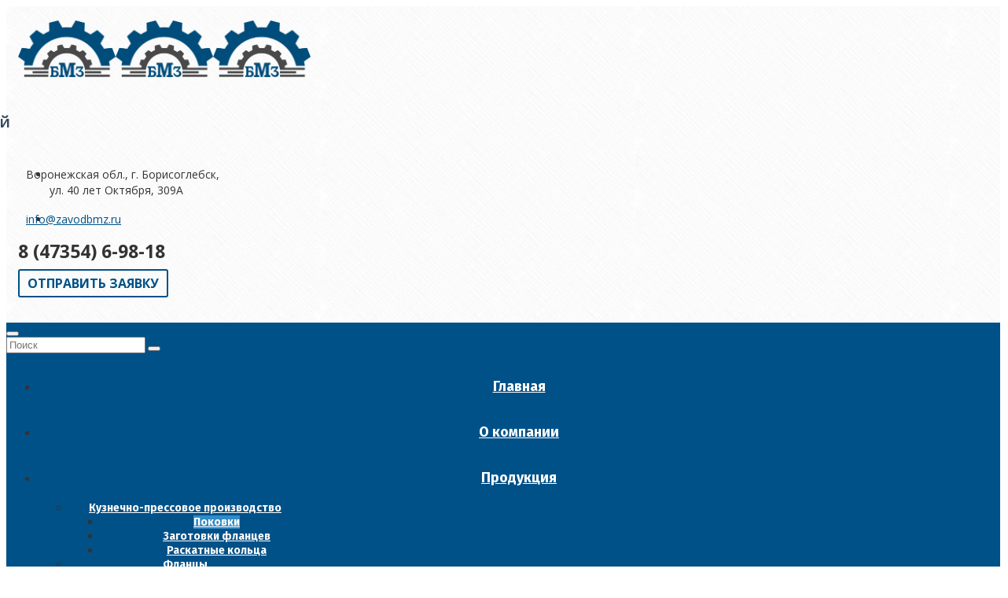

--- FILE ---
content_type: text/html; charset=UTF-8
request_url: https://zavodbmz.ru/production/proizvodstvo-pokovok
body_size: 37310
content:
<!DOCTYPE html>
<html lang="ru-RU">
<head>
    <meta charset="UTF-8" />
    <meta name="viewport" content="width=device-width, initial-scale=1">
        <meta name="theme-color" content="#ffffff">
    
    
    <link rel="profile" href="https://gmpg.org/xfn/11" />
    <link rel="pingback" href="https://zavodbmz.ru/xmlrpc.php" />
                    <link rel="shortcut icon" href="https://zavodbmz.ru/wp-content/uploads/2016/11/favicon.png" type="image/x-icon" />
                <style type="text/css" data-type="vc_shortcodes-custom-css">.vc_custom_1478605094972{margin-top: -20px !important;}</style><meta name='robots' content='index, follow, max-image-preview:large, max-snippet:-1, max-video-preview:-1' />

	<!-- This site is optimized with the Yoast SEO plugin v23.1 - https://yoast.com/wordpress/plugins/seo/ -->
	<title>Производство поковок - Борисоглебский машиностроительный завод</title>
	<link rel="canonical" href="https://zavodbmz.ru/production/proizvodstvo-pokovok" />
	<meta property="og:locale" content="ru_RU" />
	<meta property="og:type" content="article" />
	<meta property="og:title" content="Производство поковок - Борисоглебский машиностроительный завод" />
	<meta property="og:url" content="https://zavodbmz.ru/production/proizvodstvo-pokovok" />
	<meta property="og:site_name" content="Борисоглебский машиностроительный завод" />
	<meta property="article:modified_time" content="2016-11-12T14:27:31+00:00" />
	<meta name="twitter:card" content="summary_large_image" />
	<meta name="twitter:label1" content="Примерное время для чтения" />
	<meta name="twitter:data1" content="1 минута" />
	<script type="application/ld+json" class="yoast-schema-graph">{"@context":"https://schema.org","@graph":[{"@type":"WebPage","@id":"https://zavodbmz.ru/production/proizvodstvo-pokovok","url":"https://zavodbmz.ru/production/proizvodstvo-pokovok","name":"Производство поковок - Борисоглебский машиностроительный завод","isPartOf":{"@id":"https://zavodbmz.ru/#website"},"datePublished":"2016-09-24T14:54:40+00:00","dateModified":"2016-11-12T14:27:31+00:00","breadcrumb":{"@id":"https://zavodbmz.ru/production/proizvodstvo-pokovok#breadcrumb"},"inLanguage":"ru-RU","potentialAction":[{"@type":"ReadAction","target":["https://zavodbmz.ru/production/proizvodstvo-pokovok"]}]},{"@type":"BreadcrumbList","@id":"https://zavodbmz.ru/production/proizvodstvo-pokovok#breadcrumb","itemListElement":[{"@type":"ListItem","position":1,"name":"Главная страница","item":"https://zavodbmz.ru/"},{"@type":"ListItem","position":2,"name":"Кузнечно-прессовое производство","item":"https://zavodbmz.ru/production"},{"@type":"ListItem","position":3,"name":"Производство поковок"}]},{"@type":"WebSite","@id":"https://zavodbmz.ru/#website","url":"https://zavodbmz.ru/","name":"Борисоглебский машиностроительный завод","description":"ООО БМЗ","publisher":{"@id":"https://zavodbmz.ru/#organization"},"potentialAction":[{"@type":"SearchAction","target":{"@type":"EntryPoint","urlTemplate":"https://zavodbmz.ru/?s={search_term_string}"},"query-input":"required name=search_term_string"}],"inLanguage":"ru-RU"},{"@type":"Organization","@id":"https://zavodbmz.ru/#organization","name":"Борисоглебский машиностроительный завод","url":"https://zavodbmz.ru/","logo":{"@type":"ImageObject","inLanguage":"ru-RU","@id":"https://zavodbmz.ru/#/schema/logo/image/","url":"https://zavodbmz.ru/wp-content/uploads/2016/11/logo-BMZ.png","contentUrl":"https://zavodbmz.ru/wp-content/uploads/2016/11/logo-BMZ.png","width":132,"height":75,"caption":"Борисоглебский машиностроительный завод"},"image":{"@id":"https://zavodbmz.ru/#/schema/logo/image/"}}]}</script>
	<!-- / Yoast SEO plugin. -->


<link rel='dns-prefetch' href='//fonts.googleapis.com' />
<link rel="alternate" type="application/rss+xml" title="Борисоглебский машиностроительный завод &raquo; Лента" href="https://zavodbmz.ru/feed" />
<link rel="alternate" type="application/rss+xml" title="Борисоглебский машиностроительный завод &raquo; Лента комментариев" href="https://zavodbmz.ru/comments/feed" />
<script type="text/javascript">
/* <![CDATA[ */
window._wpemojiSettings = {"baseUrl":"https:\/\/s.w.org\/images\/core\/emoji\/15.0.3\/72x72\/","ext":".png","svgUrl":"https:\/\/s.w.org\/images\/core\/emoji\/15.0.3\/svg\/","svgExt":".svg","source":{"concatemoji":"https:\/\/zavodbmz.ru\/wp-includes\/js\/wp-emoji-release.min.js?ver=9e419691e7c402fe4a617aecb9be406c"}};
/*! This file is auto-generated */
!function(i,n){var o,s,e;function c(e){try{var t={supportTests:e,timestamp:(new Date).valueOf()};sessionStorage.setItem(o,JSON.stringify(t))}catch(e){}}function p(e,t,n){e.clearRect(0,0,e.canvas.width,e.canvas.height),e.fillText(t,0,0);var t=new Uint32Array(e.getImageData(0,0,e.canvas.width,e.canvas.height).data),r=(e.clearRect(0,0,e.canvas.width,e.canvas.height),e.fillText(n,0,0),new Uint32Array(e.getImageData(0,0,e.canvas.width,e.canvas.height).data));return t.every(function(e,t){return e===r[t]})}function u(e,t,n){switch(t){case"flag":return n(e,"\ud83c\udff3\ufe0f\u200d\u26a7\ufe0f","\ud83c\udff3\ufe0f\u200b\u26a7\ufe0f")?!1:!n(e,"\ud83c\uddfa\ud83c\uddf3","\ud83c\uddfa\u200b\ud83c\uddf3")&&!n(e,"\ud83c\udff4\udb40\udc67\udb40\udc62\udb40\udc65\udb40\udc6e\udb40\udc67\udb40\udc7f","\ud83c\udff4\u200b\udb40\udc67\u200b\udb40\udc62\u200b\udb40\udc65\u200b\udb40\udc6e\u200b\udb40\udc67\u200b\udb40\udc7f");case"emoji":return!n(e,"\ud83d\udc26\u200d\u2b1b","\ud83d\udc26\u200b\u2b1b")}return!1}function f(e,t,n){var r="undefined"!=typeof WorkerGlobalScope&&self instanceof WorkerGlobalScope?new OffscreenCanvas(300,150):i.createElement("canvas"),a=r.getContext("2d",{willReadFrequently:!0}),o=(a.textBaseline="top",a.font="600 32px Arial",{});return e.forEach(function(e){o[e]=t(a,e,n)}),o}function t(e){var t=i.createElement("script");t.src=e,t.defer=!0,i.head.appendChild(t)}"undefined"!=typeof Promise&&(o="wpEmojiSettingsSupports",s=["flag","emoji"],n.supports={everything:!0,everythingExceptFlag:!0},e=new Promise(function(e){i.addEventListener("DOMContentLoaded",e,{once:!0})}),new Promise(function(t){var n=function(){try{var e=JSON.parse(sessionStorage.getItem(o));if("object"==typeof e&&"number"==typeof e.timestamp&&(new Date).valueOf()<e.timestamp+604800&&"object"==typeof e.supportTests)return e.supportTests}catch(e){}return null}();if(!n){if("undefined"!=typeof Worker&&"undefined"!=typeof OffscreenCanvas&&"undefined"!=typeof URL&&URL.createObjectURL&&"undefined"!=typeof Blob)try{var e="postMessage("+f.toString()+"("+[JSON.stringify(s),u.toString(),p.toString()].join(",")+"));",r=new Blob([e],{type:"text/javascript"}),a=new Worker(URL.createObjectURL(r),{name:"wpTestEmojiSupports"});return void(a.onmessage=function(e){c(n=e.data),a.terminate(),t(n)})}catch(e){}c(n=f(s,u,p))}t(n)}).then(function(e){for(var t in e)n.supports[t]=e[t],n.supports.everything=n.supports.everything&&n.supports[t],"flag"!==t&&(n.supports.everythingExceptFlag=n.supports.everythingExceptFlag&&n.supports[t]);n.supports.everythingExceptFlag=n.supports.everythingExceptFlag&&!n.supports.flag,n.DOMReady=!1,n.readyCallback=function(){n.DOMReady=!0}}).then(function(){return e}).then(function(){var e;n.supports.everything||(n.readyCallback(),(e=n.source||{}).concatemoji?t(e.concatemoji):e.wpemoji&&e.twemoji&&(t(e.twemoji),t(e.wpemoji)))}))}((window,document),window._wpemojiSettings);
/* ]]> */
</script>
<link rel='stylesheet' id='pt-cv-public-style-css' href='https://zavodbmz.ru/wp-content/plugins/content-views-query-and-display-post-page/public/assets/css/cv.css?ver=2.4.0.1' type='text/css' media='all' />
<link rel='stylesheet' id='easy-modal-site-css' href='https://zavodbmz.ru/wp-content/plugins/easy-modal/assets/styles/easy-modal-site.css?ver=0.1' type='text/css' media='all' />
<style id='wp-emoji-styles-inline-css' type='text/css'>

	img.wp-smiley, img.emoji {
		display: inline !important;
		border: none !important;
		box-shadow: none !important;
		height: 1em !important;
		width: 1em !important;
		margin: 0 0.07em !important;
		vertical-align: -0.1em !important;
		background: none !important;
		padding: 0 !important;
	}
</style>
<link rel='stylesheet' id='wp-block-library-css' href='https://zavodbmz.ru/wp-includes/css/dist/block-library/style.min.css?ver=9e419691e7c402fe4a617aecb9be406c' type='text/css' media='all' />
<style id='classic-theme-styles-inline-css' type='text/css'>
/*! This file is auto-generated */
.wp-block-button__link{color:#fff;background-color:#32373c;border-radius:9999px;box-shadow:none;text-decoration:none;padding:calc(.667em + 2px) calc(1.333em + 2px);font-size:1.125em}.wp-block-file__button{background:#32373c;color:#fff;text-decoration:none}
</style>
<style id='global-styles-inline-css' type='text/css'>
:root{--wp--preset--aspect-ratio--square: 1;--wp--preset--aspect-ratio--4-3: 4/3;--wp--preset--aspect-ratio--3-4: 3/4;--wp--preset--aspect-ratio--3-2: 3/2;--wp--preset--aspect-ratio--2-3: 2/3;--wp--preset--aspect-ratio--16-9: 16/9;--wp--preset--aspect-ratio--9-16: 9/16;--wp--preset--color--black: #000000;--wp--preset--color--cyan-bluish-gray: #abb8c3;--wp--preset--color--white: #ffffff;--wp--preset--color--pale-pink: #f78da7;--wp--preset--color--vivid-red: #cf2e2e;--wp--preset--color--luminous-vivid-orange: #ff6900;--wp--preset--color--luminous-vivid-amber: #fcb900;--wp--preset--color--light-green-cyan: #7bdcb5;--wp--preset--color--vivid-green-cyan: #00d084;--wp--preset--color--pale-cyan-blue: #8ed1fc;--wp--preset--color--vivid-cyan-blue: #0693e3;--wp--preset--color--vivid-purple: #9b51e0;--wp--preset--gradient--vivid-cyan-blue-to-vivid-purple: linear-gradient(135deg,rgba(6,147,227,1) 0%,rgb(155,81,224) 100%);--wp--preset--gradient--light-green-cyan-to-vivid-green-cyan: linear-gradient(135deg,rgb(122,220,180) 0%,rgb(0,208,130) 100%);--wp--preset--gradient--luminous-vivid-amber-to-luminous-vivid-orange: linear-gradient(135deg,rgba(252,185,0,1) 0%,rgba(255,105,0,1) 100%);--wp--preset--gradient--luminous-vivid-orange-to-vivid-red: linear-gradient(135deg,rgba(255,105,0,1) 0%,rgb(207,46,46) 100%);--wp--preset--gradient--very-light-gray-to-cyan-bluish-gray: linear-gradient(135deg,rgb(238,238,238) 0%,rgb(169,184,195) 100%);--wp--preset--gradient--cool-to-warm-spectrum: linear-gradient(135deg,rgb(74,234,220) 0%,rgb(151,120,209) 20%,rgb(207,42,186) 40%,rgb(238,44,130) 60%,rgb(251,105,98) 80%,rgb(254,248,76) 100%);--wp--preset--gradient--blush-light-purple: linear-gradient(135deg,rgb(255,206,236) 0%,rgb(152,150,240) 100%);--wp--preset--gradient--blush-bordeaux: linear-gradient(135deg,rgb(254,205,165) 0%,rgb(254,45,45) 50%,rgb(107,0,62) 100%);--wp--preset--gradient--luminous-dusk: linear-gradient(135deg,rgb(255,203,112) 0%,rgb(199,81,192) 50%,rgb(65,88,208) 100%);--wp--preset--gradient--pale-ocean: linear-gradient(135deg,rgb(255,245,203) 0%,rgb(182,227,212) 50%,rgb(51,167,181) 100%);--wp--preset--gradient--electric-grass: linear-gradient(135deg,rgb(202,248,128) 0%,rgb(113,206,126) 100%);--wp--preset--gradient--midnight: linear-gradient(135deg,rgb(2,3,129) 0%,rgb(40,116,252) 100%);--wp--preset--font-size--small: 13px;--wp--preset--font-size--medium: 20px;--wp--preset--font-size--large: 36px;--wp--preset--font-size--x-large: 42px;--wp--preset--spacing--20: 0.44rem;--wp--preset--spacing--30: 0.67rem;--wp--preset--spacing--40: 1rem;--wp--preset--spacing--50: 1.5rem;--wp--preset--spacing--60: 2.25rem;--wp--preset--spacing--70: 3.38rem;--wp--preset--spacing--80: 5.06rem;--wp--preset--shadow--natural: 6px 6px 9px rgba(0, 0, 0, 0.2);--wp--preset--shadow--deep: 12px 12px 50px rgba(0, 0, 0, 0.4);--wp--preset--shadow--sharp: 6px 6px 0px rgba(0, 0, 0, 0.2);--wp--preset--shadow--outlined: 6px 6px 0px -3px rgba(255, 255, 255, 1), 6px 6px rgba(0, 0, 0, 1);--wp--preset--shadow--crisp: 6px 6px 0px rgba(0, 0, 0, 1);}:where(.is-layout-flex){gap: 0.5em;}:where(.is-layout-grid){gap: 0.5em;}body .is-layout-flex{display: flex;}.is-layout-flex{flex-wrap: wrap;align-items: center;}.is-layout-flex > :is(*, div){margin: 0;}body .is-layout-grid{display: grid;}.is-layout-grid > :is(*, div){margin: 0;}:where(.wp-block-columns.is-layout-flex){gap: 2em;}:where(.wp-block-columns.is-layout-grid){gap: 2em;}:where(.wp-block-post-template.is-layout-flex){gap: 1.25em;}:where(.wp-block-post-template.is-layout-grid){gap: 1.25em;}.has-black-color{color: var(--wp--preset--color--black) !important;}.has-cyan-bluish-gray-color{color: var(--wp--preset--color--cyan-bluish-gray) !important;}.has-white-color{color: var(--wp--preset--color--white) !important;}.has-pale-pink-color{color: var(--wp--preset--color--pale-pink) !important;}.has-vivid-red-color{color: var(--wp--preset--color--vivid-red) !important;}.has-luminous-vivid-orange-color{color: var(--wp--preset--color--luminous-vivid-orange) !important;}.has-luminous-vivid-amber-color{color: var(--wp--preset--color--luminous-vivid-amber) !important;}.has-light-green-cyan-color{color: var(--wp--preset--color--light-green-cyan) !important;}.has-vivid-green-cyan-color{color: var(--wp--preset--color--vivid-green-cyan) !important;}.has-pale-cyan-blue-color{color: var(--wp--preset--color--pale-cyan-blue) !important;}.has-vivid-cyan-blue-color{color: var(--wp--preset--color--vivid-cyan-blue) !important;}.has-vivid-purple-color{color: var(--wp--preset--color--vivid-purple) !important;}.has-black-background-color{background-color: var(--wp--preset--color--black) !important;}.has-cyan-bluish-gray-background-color{background-color: var(--wp--preset--color--cyan-bluish-gray) !important;}.has-white-background-color{background-color: var(--wp--preset--color--white) !important;}.has-pale-pink-background-color{background-color: var(--wp--preset--color--pale-pink) !important;}.has-vivid-red-background-color{background-color: var(--wp--preset--color--vivid-red) !important;}.has-luminous-vivid-orange-background-color{background-color: var(--wp--preset--color--luminous-vivid-orange) !important;}.has-luminous-vivid-amber-background-color{background-color: var(--wp--preset--color--luminous-vivid-amber) !important;}.has-light-green-cyan-background-color{background-color: var(--wp--preset--color--light-green-cyan) !important;}.has-vivid-green-cyan-background-color{background-color: var(--wp--preset--color--vivid-green-cyan) !important;}.has-pale-cyan-blue-background-color{background-color: var(--wp--preset--color--pale-cyan-blue) !important;}.has-vivid-cyan-blue-background-color{background-color: var(--wp--preset--color--vivid-cyan-blue) !important;}.has-vivid-purple-background-color{background-color: var(--wp--preset--color--vivid-purple) !important;}.has-black-border-color{border-color: var(--wp--preset--color--black) !important;}.has-cyan-bluish-gray-border-color{border-color: var(--wp--preset--color--cyan-bluish-gray) !important;}.has-white-border-color{border-color: var(--wp--preset--color--white) !important;}.has-pale-pink-border-color{border-color: var(--wp--preset--color--pale-pink) !important;}.has-vivid-red-border-color{border-color: var(--wp--preset--color--vivid-red) !important;}.has-luminous-vivid-orange-border-color{border-color: var(--wp--preset--color--luminous-vivid-orange) !important;}.has-luminous-vivid-amber-border-color{border-color: var(--wp--preset--color--luminous-vivid-amber) !important;}.has-light-green-cyan-border-color{border-color: var(--wp--preset--color--light-green-cyan) !important;}.has-vivid-green-cyan-border-color{border-color: var(--wp--preset--color--vivid-green-cyan) !important;}.has-pale-cyan-blue-border-color{border-color: var(--wp--preset--color--pale-cyan-blue) !important;}.has-vivid-cyan-blue-border-color{border-color: var(--wp--preset--color--vivid-cyan-blue) !important;}.has-vivid-purple-border-color{border-color: var(--wp--preset--color--vivid-purple) !important;}.has-vivid-cyan-blue-to-vivid-purple-gradient-background{background: var(--wp--preset--gradient--vivid-cyan-blue-to-vivid-purple) !important;}.has-light-green-cyan-to-vivid-green-cyan-gradient-background{background: var(--wp--preset--gradient--light-green-cyan-to-vivid-green-cyan) !important;}.has-luminous-vivid-amber-to-luminous-vivid-orange-gradient-background{background: var(--wp--preset--gradient--luminous-vivid-amber-to-luminous-vivid-orange) !important;}.has-luminous-vivid-orange-to-vivid-red-gradient-background{background: var(--wp--preset--gradient--luminous-vivid-orange-to-vivid-red) !important;}.has-very-light-gray-to-cyan-bluish-gray-gradient-background{background: var(--wp--preset--gradient--very-light-gray-to-cyan-bluish-gray) !important;}.has-cool-to-warm-spectrum-gradient-background{background: var(--wp--preset--gradient--cool-to-warm-spectrum) !important;}.has-blush-light-purple-gradient-background{background: var(--wp--preset--gradient--blush-light-purple) !important;}.has-blush-bordeaux-gradient-background{background: var(--wp--preset--gradient--blush-bordeaux) !important;}.has-luminous-dusk-gradient-background{background: var(--wp--preset--gradient--luminous-dusk) !important;}.has-pale-ocean-gradient-background{background: var(--wp--preset--gradient--pale-ocean) !important;}.has-electric-grass-gradient-background{background: var(--wp--preset--gradient--electric-grass) !important;}.has-midnight-gradient-background{background: var(--wp--preset--gradient--midnight) !important;}.has-small-font-size{font-size: var(--wp--preset--font-size--small) !important;}.has-medium-font-size{font-size: var(--wp--preset--font-size--medium) !important;}.has-large-font-size{font-size: var(--wp--preset--font-size--large) !important;}.has-x-large-font-size{font-size: var(--wp--preset--font-size--x-large) !important;}
:where(.wp-block-post-template.is-layout-flex){gap: 1.25em;}:where(.wp-block-post-template.is-layout-grid){gap: 1.25em;}
:where(.wp-block-columns.is-layout-flex){gap: 2em;}:where(.wp-block-columns.is-layout-grid){gap: 2em;}
:root :where(.wp-block-pullquote){font-size: 1.5em;line-height: 1.6;}
</style>
<link rel='stylesheet' id='contact-form-7-css' href='https://zavodbmz.ru/wp-content/plugins/contact-form-7/includes/css/styles.css?ver=5.4.1' type='text/css' media='all' />
<style id='contact-form-7-inline-css' type='text/css'>
.wpcf7 .wpcf7-recaptcha iframe {margin-bottom: 0;}.wpcf7 .wpcf7-recaptcha[data-align="center"] > div {margin: 0 auto;}.wpcf7 .wpcf7-recaptcha[data-align="right"] > div {margin: 0 0 0 auto;}
</style>
<link rel='stylesheet' id='rs-plugin-settings-css' href='https://zavodbmz.ru/wp-content/plugins/revslider/public/assets/css/rs6.css?ver=6.1.0' type='text/css' media='all' />
<style id='rs-plugin-settings-inline-css' type='text/css'>
#rs-demo-id {}
</style>
<link rel='stylesheet' id='font-awesome-css' href='https://zavodbmz.ru/wp-content/plugins/js_composer/assets/lib/bower/font-awesome/css/font-awesome.min.css?ver=6.0.5' type='text/css' media='all' />
<link rel='stylesheet' id='owl-css-css' href='https://zavodbmz.ru/wp-content/themes/zavodbmz/js/owlcarousel/assets/owl.carousel.css?ver=9e419691e7c402fe4a617aecb9be406c' type='text/css' media='all' />
<link rel='stylesheet' id='bootstrap-css' href='https://zavodbmz.ru/wp-content/themes/zavodbmz/css/bootstrap.css?ver=9e419691e7c402fe4a617aecb9be406c' type='text/css' media='all' />
<link rel='stylesheet' id='pikaday-css' href='https://zavodbmz.ru/wp-content/themes/zavodbmz/css/pikaday.css?ver=9e419691e7c402fe4a617aecb9be406c' type='text/css' media='all' />
<link rel='stylesheet' id='anps_core-css' href='https://zavodbmz.ru/wp-content/themes/zavodbmz/css/core.css?ver=9e419691e7c402fe4a617aecb9be406c' type='text/css' media='all' />
<link rel='stylesheet' id='anps_components-css' href='https://zavodbmz.ru/wp-content/themes/zavodbmz/css/components.css?ver=9e419691e7c402fe4a617aecb9be406c' type='text/css' media='all' />
<link rel='stylesheet' id='anps_buttons-css' href='https://zavodbmz.ru/wp-content/themes/zavodbmz/css/components/button.css?ver=9e419691e7c402fe4a617aecb9be406c' type='text/css' media='all' />
<link rel='stylesheet' id='swipebox-css' href='https://zavodbmz.ru/wp-content/themes/zavodbmz/css/swipebox.css?ver=9e419691e7c402fe4a617aecb9be406c' type='text/css' media='all' />
<link rel='stylesheet' id='font_type_1-css' href='https://fonts.googleapis.com/css?family=Open+Sans%3A400italic%2C400%2C600%2C700%2C300&#038;subset=cyrillic&#038;ver=9e419691e7c402fe4a617aecb9be406c' type='text/css' media='all' />
<link rel='stylesheet' id='font_type_navigation-css' href='https://fonts.googleapis.com/css?family=Fira+Sans%3A400italic%2C400%2C600%2C700%2C300&#038;subset=cyrillic&#038;ver=9e419691e7c402fe4a617aecb9be406c' type='text/css' media='all' />
<link rel='stylesheet' id='theme_main_style-css' href='https://zavodbmz.ru/wp-content/themes/zavodbmz/style.css?ver=9e419691e7c402fe4a617aecb9be406c' type='text/css' media='all' />
<link rel='stylesheet' id='theme_wordpress_style-css' href='https://zavodbmz.ru/wp-content/themes/zavodbmz/css/wordpress.css?ver=9e419691e7c402fe4a617aecb9be406c' type='text/css' media='all' />
<style id='theme_wordpress_style-inline-css' type='text/css'>
.logo .logo-wrap { font-family: Ubuntu; } .featured-title, .quantity .quantity-field, .cart_totals th, .rev_slider, h1, h2, h3, h4, h5, h6, .h5, .title.h5, .top-bar-style-1, table.table > tbody th, table.table > thead th, table.table > tfoot th, .search-notice-label, .nav-tabs a, .filter-dark button, .filter:not(.filter-dark) button, .orderform .quantity-field, .product-top-meta, .price, .onsale, .page-header .page-title, *:not(.widget) > .download, .btn, .button, .breadcrumb, .site-header .contact-info, .site-navigation .contact-info, .contact-number, .site-footer .widget_recent_entries a, .timeline-year, .font1 { font-family: Open Sans; } .btn.btn-xs, body, .alert, div.wpcf7-mail-sent-ng, div.wpcf7-validation-errors, .search-result-title, .contact-form .form-group label, .contact-form .form-group .wpcf7-not-valid-tip, .wpcf7 .form-group label, .wpcf7 .form-group .wpcf7-not-valid-tip, .heading-subtitle, .top-bar-style-2, .large-above-menu.style-2 .widget_anpstext { font-family: Open Sans; } nav.site-navigation ul li a, .menu-button, .megamenu-title { font-family: Fira Sans; } @media (max-width: 1199px) { .site-navigation .main-menu li a { font-family: Fira Sans; } } body, .panel-title, .site-main .wp-caption p.wp-caption-text, .mini-cart-link i, .anps_menu_widget .menu a:before, .vc_gitem_row .vc_gitem-col.anps-grid .post-desc, .vc_gitem_row .vc_gitem-col.anps-grid-mansonry .post-desc, .alert, div.wpcf7-mail-sent-ng, div.wpcf7-validation-errors, .contact-form .form-group label, .contact-form .form-group .wpcf7-not-valid-tip, .wpcf7 .form-group label, .wpcf7 .form-group .wpcf7-not-valid-tip, .projects-item .project-title, .product_meta, .site-footer .social.social-border i, .btn.btn-wide, .btn.btn-lg, .breadcrumb li:before { font-size: 14px; } h1, .h1 { font-size: 28px; } h2, .h2 { font-size: 22px; } h3, .h3 { font-size: 20px; } h4, .h4 { font-size: 16px; } h5, .h5 { font-size: 16px; } nav.site-navigation, nav.site-navigation ul li a { font-size: 13px; } @media (min-width: 1200px) { nav.site-navigation ul li > ul.sub-menu a, header.site-header nav.site-navigation .main-menu .megamenu { font-size: 14px; } } @media (min-width: 1000px) { .page-header .page-title { font-size: 36px; } .single .page-header .page-title { font-size: 36px; } } .select2-container .select2-choice, .select2-container .select2-choice > .select2-chosen, .select2-results li, .widget_rss .widget-title:hover, .widget_rss .widget-title:focus, .sidebar a, body, .ghost-nav-wrap.site-navigation ul.social > li a:not(:hover), .ghost-nav-wrap.site-navigation .widget, #lang_sel a.lang_sel_sel, .search-notice-field, .product_meta .posted_in a, .product_meta > span > span, .price del, .post-meta li a, .social.social-transparent-border a, .social.social-border a, .top-bar .social a, .site-main .social.social-minimal a:hover, .site-main .social.social-minimal a:focus, .info-table-content strong, .site-footer .download-icon, .mini-cart-list .empty, .mini-cart-content, ol.list span, .product_list_widget del, .product_list_widget del .amount { color: #333333; } aside .widget_shopping_cart_content .buttons a, .site-footer .widget_shopping_cart_content .buttons a, .demo_store_wrapper, .mini-cart-content .buttons a, .mini-cart-link, .widget_calendar caption, .widget_calendar a, .sidebar .anps_menu_widget .menu .current-menu-item > a:after, .sidebar .anps_menu_widget .menu .current-menu-item > a, .woocommerce-MyAccount-navigation .is-active > a, .site-footer .widget-title:after, .bg-primary, mark, .onsale, .nav-links > *:not(.dots):hover, .nav-links > *:not(.dots):focus, .nav-links > *:not(.dots).current, ul.page-numbers > li > *:hover, ul.page-numbers > li > *:focus, ul.page-numbers > li > *.current, .title:after, .widgettitle:after, .social a, .sidebar .download a, .panel-heading a, aside .widget_price_filter .price_slider_amount button.button, .site-footer .widget_price_filter .price_slider_amount button.button, aside .widget_price_filter .ui-slider .ui-slider-range, .site-footer .widget_price_filter .ui-slider .ui-slider-range, article.post.sticky .post-title:before, article.post.sticky .post-meta:before, article.post.sticky .post-content:before, aside.sidebar .widget_nav_menu .current-menu-item > a, table.table > tbody.bg-primary tr, table.table > tbody tr.bg-primary, table.table > thead.bg-primary tr, table.table > thead tr.bg-primary, table.table > tfoot.bg-primary tr, table.table > tfoot tr.bg-primary, .pika-prev, .pika-next, .owl-nav button, .featured-has-icon .featured-title:before, .newsletter-widget .newsletter-submit, .timeline-item:before, .subscribe .newsletter-button { background-color: #005188; } .featured-header, .panel-heading a { border-bottom-color: #005188; } ::-moz-selection { background-color: #005188; } ::selection { background-color: #005188; } aside .widget_price_filter .price_slider_amount .from, aside .widget_price_filter .price_slider_amount .to, .site-footer .widget_price_filter .price_slider_amount .from, .site-footer .widget_price_filter .price_slider_amount .to, .mini-cart-content .total .amount, .widget_calendar #today, .widget_rss ul .rsswidget, .site-footer a:hover, .site-footer a:focus, b, a, .ghost-nav-wrap.site-navigation ul.social > li a:hover, .site-header.vertical .social li a:hover, .site-header.vertical .contact-info li a:hover, .site-header.classic .above-nav-bar .contact-info li a:hover, .site-header.transparent .contact-info li a:hover, .ghost-nav-wrap.site-navigation .contact-info li a:hover, .megamenu-title, header a:focus, nav.site-navigation ul li a:hover, nav.site-navigation ul li a:focus, nav.site-navigation ul li a:active, .counter-wrap .title, .vc_gitem_row .vc_gitem-col.anps-grid .vc_gitem-post-data-source-post_date > div:before, .vc_gitem_row .vc_gitem-col.anps-grid-mansonry .vc_gitem-post-data-source-post_date > div:before, ul.testimonial-wrap .rating, .nav-tabs a:hover, .nav-tabs a:focus, .projects-item .project-title, .filter-dark button.selected, .filter:not(.filter-dark) button:focus, .filter:not(.filter-dark) button.selected, .product_meta .posted_in a:hover, .product_meta .posted_in a:focus, .price, .post-info td a:hover, .post-info td a:focus, .post-meta i, .stars a:hover, .stars a:focus, .stars, .star-rating, .site-header.transparent .social.social-transparent-border a:hover, .site-header.transparent .social.social-transparent-border a:focus, .social.social-transparent-border a:hover, .social.social-transparent-border a:focus, .social.social-border a:hover, .social.social-border a:focus, .top-bar .social a:hover, .top-bar .social a:focus, .list li:before, .info-table-icon, .icon-media, .site-footer .download a:hover, .site-footer .download a:focus, header.site-header.classic nav.site-navigation .above-nav-bar .contact-info li a:hover, .top-bar .contact-info a:hover, .comment-date i, [itemprop="datePublished"]:before, .breadcrumb a:hover, .breadcrumb a:focus, .panel-heading a.collapsed:hover, .panel-heading a.collapsed:focus, ol.list, .product_list_widget .amount, .product_list_widget ins, ul.testimonial-wrap .user-data .name-user, .site-footer .anps_menu_widget .menu .current-menu-item > a, .site-footer .widget_nav_menu li.current_page_item > a, .site-footer .widget_nav_menu li.current-menu-item > a, .wpcf7-form-control-wrap[class*="date-"]:after, .copyright-footer a, .contact-info i, .featured-has-icon:hover .featured-title i, .featured-has-icon:focus .featured-title i, .featured-has-icon.simple-style .featured-title i, a.featured-lightbox-link, .jobtitle, .site-footer .widget_recent_entries .post-date:before, .site-footer .social.social-minimal a:hover, .site-footer .social.social-minimal a:focus, .timeline-year, .heading-middle span:before, .heading-left span:before, .anps-info-it-wrap, .anps-info-icons-wrap, .testimonials-style-3 .testimonials-wrap .name-user, .testimonials-style-3 .testimonials-wrap .content p::before { color: #005188; } a.featured-lightbox-link svg { fill: #005188; } nav.site-navigation .current-menu-item > a, .important { color: #005188 !important; } .large-above-menu.style-2 .important { color: #8c8c8c!important; } .gallery-fs .owl-item a:hover:after, .gallery-fs .owl-item a:focus:after, .gallery-fs .owl-item a.selected:after, blockquote:not([class]) p, .blockquote-style-1 p, .blockquote-style-2 p, .featured-content, .post-minimal-wrap { border-color: #005188; } @media(min-width: 1200px) { .site-header.vertical .above-nav-bar > ul.contact-info > li a:hover, .site-header.vertical .above-nav-bar > ul.contact-info > li a:focus, .site-header.vertical .above-nav-bar > ul.social li a:hover i, .site-header.vertical .main-menu > li:not(.mini-cart):hover > a, .site-header.vertical .main-menu > li:not(.mini-cart).current-menu-item > a, header.site-header nav.site-navigation .main-menu .megamenu ul li a:hover, header.site-header nav.site-navigation .main-menu .megamenu ul li a:focus { color: #005188; } .site-header.full-width:not(.above-nav-style-2) .mini-cart .mini-cart-link, .site-header.full-width:not(.above-nav-style-2) .mini-cart-link { color: #005188 !important; } header.site-header.classic nav.site-navigation ul li a:hover, header.site-header.classic nav.site-navigation ul li a:focus { border-color: #005188; } nav.site-navigation ul li > ul.sub-menu a:hover { background-color: #005188; color: #fff; } } @media(max-width: 1199px) { .site-navigation .main-menu li a:hover, .site-navigation .main-menu li a:active, .site-navigation .main-menu li a:focus, .site-navigation .main-menu li.current-menu-item > a, .site-navigation .mobile-showchildren:hover, .site-navigation .mobile-showchildren:active { color: #005188; } } aside .widget_shopping_cart_content .buttons a:hover, aside .widget_shopping_cart_content .buttons a:focus, .site-footer .widget_shopping_cart_content .buttons a:hover, .site-footer .widget_shopping_cart_content .buttons a:focus, .mini-cart-content .buttons a:hover, .mini-cart-content .buttons a:focus, .mini-cart-link:hover, .mini-cart-link:focus, .full-width:not(.above-nav-style-2) .mini-cart-link:hover, .full-width:not(.above-nav-style-2) .mini-cart-link:focus, .widget_calendar a:hover, .widget_calendar a:focus, .social a:hover, .social a:focus, .sidebar .download a:hover, .sidebar .download a:focus, .site-footer .widget_price_filter .price_slider_amount button.button:hover, .site-footer .widget_price_filter .price_slider_amount button.button:focus, .owl-nav button:hover, .owl-nav button:focus { background-color: #ad2b31; } .sidebar a:hover, .sidebar a:focus, a:hover, a:focus, .post-meta li a:hover, .post-meta li a:focus, .site-header.classic .above-nav-bar ul.social > li > a:hover, .site-header .above-nav-bar ul.social > li > a:hover, .site-header .menu-search-toggle:hover, .site-header .menu-search-toggle:focus, .copyright-footer a:hover, .copyright-footer a:focus { color: #ad2b31; } @media (min-width: 1200px) { header.site-header.classic .site-navigation .mobile-wrap > ul > li > a:hover, header.site-header.classic .site-navigation .mobile-wrap > ul > li > a:focus { color: #ad2b31; } } .form-group input:not([type="submit"]):hover, .form-group input:not([type="submit"]):focus, .form-group textarea:hover, .form-group textarea:focus, .wpcf7 input:not([type="submit"]):hover, .wpcf7 input:not([type="submit"]):focus, .wpcf7 textarea:hover, .wpcf7 textarea:focus, input, .input-text:hover, .input-text:focus { outline-color: #ad2b31; } .scrollup a:hover { border-color: #ad2b31; } .transparent .burger { color: #ffffff; } @media(min-width: 1200px) { header.site-header.classic .site-navigation .mobile-wrap > ul > li > a, header.site-header.transparent .site-navigation .mobile-wrap > ul > li > a, .menu-search-toggle, .transparent .menu-search-toggle, .site-header.full-width .site-navigation .mobile-wrap > ul > li > a, .site-header.full-width .menu-search-toggle, .site-header.transparent .contact-info li, .ghost-nav-wrap.site-navigation .contact-info li, .site-header.transparent .contact-info li *, .ghost-nav-wrap.site-navigation .contact-info li *, .menu-button, .menu-button:hover, .menu-button:focus, .menu-notice { color: #ffffff; } .site-header.classic.sticky .site-navigation .mobile-wrap > ul > li > a, header.site-header.transparent.sticky .site-navigation .mobile-wrap > ul > li > a, .sticky .site-navigation a, .sticky .menu-search-toggle, .site-header.transparent.sticky .contact-info li, .ghost-nav-wrap.site-navigation .contact-info li, .site-header.transparent.sticky .contact-info li *, .ghost-nav-wrap.site-navigation .contact-info li * { color: #16242e; } header.site-header.classic .site-navigation .mobile-wrap > ul > li > a:hover, header.site-header.classic .site-navigation .mobile-wrap > ul > li > a:focus, header.site-header.transparent .site-navigation .mobile-wrap > ul > li > a:hover, header.site-header.transparent .site-navigation .mobile-wrap > ul > li > a:focus, .site-header.full-width .site-navigation .mobile-wrap > ul > li > a:hover, .site-header.full-width .site-navigation .mobile-wrap > ul > li > a:focus, header.site-header .menu-search-toggle:hover, header.site-header .menu-search-toggle:focus, .site-header.full-width .menu-search-toggle:hover, .site-header.full-width .menu-search-toggle:focus { color: #faa571; } .menu-button:hover, .menu-button:focus { background-color: #faa571; } .site-header.full-width .site-navigation { background-color: #666666; } .full-width { background-color: #; } .full-width.logo-background .logo { color: #ffffff; } .menu-button { background-color: #005188; } header.site-header nav.site-navigation .main-menu ul .menu-item > a:hover, header.site-header nav.site-navigation .main-menu ul .menu-item > a:focus { color: #; } header.site-header.classic { background-color: #666666; } } .featured-title, .woocommerce form label, .mini-cart-content .total, .quantity .minus:hover, .quantity .minus:focus, .quantity .plus:hover, .quantity .plus:focus, .cart_totals th, .cart_totals .order-total, .widget_rss ul .rss-date, .widget_rss ul cite, h1, h2, h3, h4, h5, h6, .h5, .title.h5, em, .dropcap, table.table > tbody th, table.table > thead th, table.table > tfoot th, .sidebar .working-hours td, .orderform .minus:hover, .orderform .minus:focus, .orderform .plus:hover, .orderform .plus:focus, .product-top-meta .price, .post-info th, .post-author-title strong, .site-main .social.social-minimal a, .info-table-content, .comment-author, [itemprop="author"], .breadcrumb a, aside .mini-cart-list + p.total > strong, .site-footer .mini-cart-list + p.total > strong, .mini-cart-list .remove { color: #333333; } .mini_cart_item_title { color: #333333 !important; } .top-bar { color: #16242e; } .top-bar { background-color: #ffffff; } .site-footer { background-color: #005188; } .site-footer { color: #fff; } .site-footer .widget-title, .site-footer .working-hours, .site-footer .widget_calendar table, .site-footer .widget_calendar table td, .site-footer .widget_calendar table th, .site-footer .searchform input[type="text"], .site-footer .searchform #searchsubmit, .site-footer .woocommerce-product-search input.search-field, .site-footer .woocommerce-product-search input[type="submit"], .site-footer .download a, .copyright-footer, .site-footer .widget_categories li, .site-footer .widget_recent_entries li, .site-footer .widget_recent_comments li, .site-footer .widget_archive li, .site-footer .widget_product_categories li, .site-footer .widget_layered_nav li, .site-footer .widget_meta li, .site-footer .widget_pages li, .site-footer .woocommerce-MyAccount-navigation li a, .site-footer .widget_nav_menu li a { border-color: #; } .site-footer .widget_calendar th:after, .site-footer .download i:after, .site-footer .widget_pages a:after { background-color: #; } .site-footer .widget-title, .site-footer .widget_recent_entries a, .site-footer .social.social-minimal a { color: #9C9C9C; } .copyright-footer { color: #fff; } .page-header { background-color: #4e4e4e; } .page-header .page-title { color: #8c8c8c; } nav.site-navigation ul li > ul.sub-menu { background-color: #516883; } @media(min-width: 1200px) { header.site-header nav.site-navigation .main-menu .megamenu { background-color: #516883; } } header.site-header.classic nav.site-navigation ul li a, header.site-header.transparent nav.site-navigation ul li a { color: #ffffff; } header.site-header nav.site-navigation .main-menu .megamenu ul li:not(:last-of-type), nav.site-navigation ul li > ul.sub-menu li:not(:last-child) { border-color: #2D678C; } .social a, .social a:hover, .social a:focus, .widget_calendar caption, .sidebar .download a { color: #; } .mini-cart-link, .mini-cart-content .buttons a, .site-header.full-width .mini-cart .mini-cart-link:hover, .site-header.full-width .mini-cart-link:focus, aside .widget_shopping_cart_content .buttons a, .site-footer .widget_shopping_cart_content .buttons a { color: # !important; } .mini-cart-number { background-color: #69cd72; } .mini-cart-number { color: #171717; } .anps-imprtn { background-color: #; } .site-footer .working-hours th.important { color: # !important; } .btn, .button { background-color: #516883; color: #fff; } .btn:hover, .btn:focus, .button:hover, .button:focus, aside .widget_price_filter .price_slider_amount button.button:hover, aside .widget_price_filter .price_slider_amount button.button:focus, .site-footer .widget_price_filter .price_slider_amount button.button:hover, .site-footer .widget_price_filter .price_slider_amount button.button:focus { background-color: #34495e; color: #fff; } .btn.btn-gradient { background-color: #516883; color: #fff; } .btn.btn-gradient:hover, .btn.btn-gradient:focus { background-color: #ffffff; color: #ffffff; } .btn.btn-dark { background-color: #242424; color: #ffffff; } .btn.btn-dark:hover, .btn.btn-dark:focus { background-color: #242424; color: #242424; } .btn.btn-light { background-color: #ffffff; color: #e82a2a; } .btn.btn-light:hover, .btn.btn-light:focus { background-color: #ba0000; color: #000000; } .btn.btn-minimal { color: #ad2b31; } .btn.btn-minimal:hover, .btn.btn-minimal:focus { color: #ad2b31; } .heading-left.divider-sm span:before, .heading-middle.divider-sm span:before, .heading-middle span:before, .heading-left span:before, .divider-modern:not(.heading-content) span:after { background-color: #ffffff; } @media (min-width: 1200px) { header.classic:not(.sticky) .header-wrap { min-height: 70px; } header.classic:not(.center) .header-wrap .logo + * { margin-top: 12.5px; } header.classic.center .header-wrap .logo { margin-top: -2.5px; } } a { text-decoration: underline; transition: all .5s; /*color: #ad2b31;*/ color: #005188; } a:hover, a:focus { color: #ad2b31; } h1, h2, h3, h4 { /*text-transform: uppercase;*/ font-weight: 700; font-family: Fira Sans; } h1 { line-height: 34px; } h2 { line-height: 26px; } h3 { line-height: 22px; } .btn { text-decoration: none; } .error-page-sample { padding: 0 0; margin-top: -20px !important; } body.search .content-container { background: transparent !important; } .title-text-img { text-align: center; font-size: 18px; font-weight: 700; } .search-result { border-bottom: 1px solid #dedede; padding-bottom: 21px; } .search-notice-query { color: #333; background: #ddd; border-radius: 5px; padding: 10px 10px; font-weight: 700; } .list li + li { margin-top: 5px; } .list { margin: 0px 0px 10px 0px; } /*Настраиваем вывод анонсов новостей*/ .float-left { float: left; width: 33%; padding: 0px 50px 0px 0px; margin-bottom: 40px; } .post + .post { margin-top: 0px; } .minititle { margin: 10px 0 20px 0px; font-weight: 700; text-transform: uppercase; } .minidate { text-align: left !important; display: inline; color: #333; font-size: 14px; } .minialignleft { float: left !important; margin: 7px 15px 3px 0 !important; } .minicontent { text-align: left !important; margin: 0 0 5px 0; padding: 0; } .minilink, .minilink a { padding: 0 !important; text-transform: uppercase; font-weight: 700; } @media (max-width: 960px) { .float-left { float: none; width: 100%; padding: 0px; } } .post.post-single header, .post:not(.post-single) { border: none; } /*Конец настраиваем вывод анонсов новостей*/ .post-title { font-size: 22px; padding-top: 20px; padding-left: 0px; word-wrap: break-word; } .post.post-single header { margin-bottom: 15px !important; } .post:not(.post-single) .post-content { padding: 0px; } .post:not(.post-single) .post-content { padding: 0px; } .heading-middle span { padding: 0px 25px 40px 25px; } .heading-left:not(.divider-sm):not(.divider-modern) span, .heading-middle:not(.divider-sm):not(.divider-modern) span { border-bottom: none; } .btn, .btn.btn-md, .button { font-size: 15px; } .page-content, .sidebar { padding-top: 25px; } .site, .site-main, .full-width { background: url(https://zavodbmz.ru/wp-content/uploads/2016/10/crossword.png); } .site-header.full-width .site-navigation { background-color: #005188; } nav.site-navigation ul li > ul.sub-menu a { font-weight: 700; color: #fff; } nav.site-navigation ul li > ul.sub-menu { width: 295px; background-color: #005188; } nav.site-navigation ul li > ul.sub-menu a:hover { /*background-color: #34495e;*/ background-color: #308bc7; } .full-width nav.site-navigation .main-menu > li > a:hover { color: #fff !important; /*background-color: #516883 !important;*/ background-color: #308bc7 !important; } nav.site-navigation .current-menu-item > a { color: #fff !important; /*background-color: #516883 !important;*/ background-color: #308bc7 !important; } nav.site-navigation ul li a:hover { color: #fff !important; } header.site-header.classic .site-navigation .mobile-wrap > ul > li > a:hover, header.site-header.classic .site-navigation .mobile-wrap > ul > li > a:focus, header.site-header.transparent .site-navigation .mobile-wrap > ul > li > a:hover, header.site-header.transparent .site-navigation .mobile-wrap > ul > li > a:focus, .site-header.full-width .site-navigation .mobile-wrap > ul > li > a:hover, .site-header.full-width .site-navigation .mobile-wrap > ul > li > a:focus, header.site-header .menu-search-toggle:hover, header.site-header .menu-search-toggle:focus, .site-header.full-width .menu-search-toggle:hover, .site-header.full-width .menu-search-toggle:focus { color: #fff; } .sidebar::after, .page-content::after { display: none; } /*Опускаем сайдбар под контент в мобильной версии*/ @media (max-width: 991px) { .content-container .row { display: -webkit-box; display: -ms-flexbox; display: flex; -webkit-box-orient: vertical; -webkit-box-direction: normal; -ms-flex-direction: column; flex-direction: column; } .content-container .page-content { -webkit-box-ordinal-group: 2; -ms-flex-order: 1; order: 1; padding-bottom: 0; } .content-container .sidebar { -webkit-box-ordinal-group: 3; -ms-flex-order: 2; order: 2; } } /*Конец*/ /*Редактируем хедер*/ .full-width nav.site-navigation .main-menu > li > a { display: block; font-size: 18px; padding: 18px 21px; font-weight: bold; } .logo-slogan { font-size: 20px; line-height: 22px; color: #34495e; position: relative; left: -250px; font-family: Open Sans; font-weight: 600; } .full-width .logo-wrap { padding-bottom: 0; } .full-width nav.site-navigation { left: 0; right: 0; top: 0; position: relative; } .full-width .preheader-wrap { height: auto; padding: 18px 15px; } .full-width nav.site-navigation .main-menu { text-align: center; } .site-main { background-color: #fff; position: relative; z-index: 3; /*margin-top: 27px;*/ } .header .header-wrap { background: #666; } .button-header { display: -ms-inline-flexbox; display: inline-flex; padding: 5px 10px; height: auto; border: 2px solid #005188; border-radius: 3px; color: #005188; text-transform: uppercase; font-weight: 700; font-size: 16px; -ms-flex-pack: center; justify-content: center; -ms-flex-align: center; align-items: center; transition: all .4s; cursor: pointer; text-decoration: none; } .button-header:hover { background-color: #005188; color: #fff; } .address-header { line-height: 18px; } .large-above-menu .contact-info li { padding-left: 0; font-size: 14px; } .large-above-menu .contact-info i { color: #ad2b31; font-size: 18px; width: auto; height: auto; border: none; margin-left: -30px; } .number-header { font-size: 23px; font-weight: 700; display: block; color: #333; text-decoration: none; display: block; margin-bottom: -12px; } .number-header:hover { color: #333; } /*Конец редактируем хедер*/ /*Мобильная версия хедер*/ @media screen and (max-width: 980px) { .large-above-menu { /*display: none; float: right; height: 100%;*/ } } @media screen and (max-width: 1199px) { .large-above-menu > #text-14 { display: none; } .large-above-menu > #text-12 .contact-info > .contact-info-mobile { display: none; } .large-above-menu > #text-10 .button-header { display: none; } .large-above-menu > #text-12 .fa-envelope { display: none; } .site-search form input.searchfield { color: #ccc; } } @media screen and (max-width: 1024px) { .full-width .preheader-wrap { height: 92px; position: relative; } .site-navigation .main-menu li a { text-decoration: none; } .site-navigation .main-menu li a:hover, .site-navigation .main-menu li a:active, .site-navigation .main-menu li a:focus, .site-navigation .main-menu li.current-menu-item > a, .site-navigation .mobile-showchildren:hover, .site-navigation .mobile-showchildren:active { color: #3498db; text-decoration: none; } header.sticky { -webkit-box-shadow: 0px 5px 5px -2px rgba(50, 50, 50, 0.6); -moz-box-shadow: 0px 5px 5px -2px rgba(50, 50, 50, 0.6); box-shadow: 0px 5px 5px -2px rgba(50, 50, 50, 0.6); height: 95px; } .site-header.full-width .site-navigation { background-color: inherit; } /*.full-width nav.site-navigation { left: 0; right: 25px; top: 7px; position: absolute; }*/ .full-width nav.site-navigation { left: -30px; right: 0; top: -85px; } .site-main { background-color: #fff; position: relative; z-index: 3; margin-top: 0; } .breadcrumb { display: none; } } /*Конец мобильная версия хедер*/ /*Хлебные крошки*/ .breadcrumb { box-shadow: none; border: none; } /*Конец хлебные крошки*/ /*Левый сайдбар*/ aside.sidebar .widget_nav_menu .current-menu-item > a { background: #ad2b31; } .sidebar-left a { text-decoration: none; text-transform: uppercase; font-weight: 700; font-size: 14px; font-family: Fira Sans; padding: 10px 0; color: #005188; line-height: 1.2; position: relative; margin: 6px 0; } .sidebar-left a:after { content: ""; height: 100%; min-width: 4px; background: #005188; position: absolute; left: 0; bottom: 0; transition: .5s; } .sidebar-left a:hover:after { min-width: 6%; background: #95a5a6; opacity: .35; } .sidebar-left a:first-child { padding-top: 10px !important; } aside.sidebar .widget_nav_menu .sub-menu li > a { padding: 7px 0 7px 20px; text-transform: none; font-weight: 400; } aside.sidebar .widget_nav_menu .sub-menu li .sub-menu li > a { padding-left: 20px; } .widget_nav_menu ul .sub-menu { padding-left: 20px !important; } .widget_nav_menu a { border-bottom: none; } /*Конец левый сайдбар*/ /*Стилизуем футер*/ .copyright-footer p { text-align: left; } .footer-uppercase { text-transform: uppercase; font-weight: 700; margin-bottom: 20px; } .site-footer a { text-decoration: none; color: #fff; text-align: center; margin-bottom: 12px; } .site-footer li { margin-bottom: 5px; } .site-footer a:hover { text-decoration: none; color: #fff; } .site-footer a:focus { color: #fff !important; } #text-19 { text-align: center; } .site-footer { padding-top: 30px; font-size: 14px; } .site-footer .container { padding-bottom: 20px; } .copyright-footer { border-top: none; display: none; } .footer-button-header { text-decoration: none; border: 2px solid #fff; margin-bottom: 15px !important; } .footer-button-header:hover { text-decoration: none !important; background-color: #fff; color: #34495e !important; } .slider-button-header { text-decoration: none; border: 3px solid #fff !important; color: #fff !important; transition: all .4s; } .address-footer { line-height: 1.4; } .a-footer { border-bottom: 1px dotted; } .bmz-footer { margin-left: 80px; line-height: 20px; } .a-footer:hover { text-decoration: none !important; border-bottom: none !important; } .number-footer:hover { border-bottom: none !important; } .searchform input[type="text"] { border: 1px solid #fff !important; padding: 4px 62px 4px 12px; } .site-footer .searchform #searchsubmit { border-color: #fff; } .site-footer .searchform #searchsubmit:focus, .site-footer .searchform #searchsubmit:hover { background-color: #fff;} .logo-footer { background: url(https://zavodbmz.ru/wp-content/uploads/2016/11/logo-footer.png) no-repeat; top: 0; left: 0; } /*Конец футер*/ /*Оформляем иконки*/ .icon-desc td { border: none !important; padding: 0px !important; } .tab-contacts { color: #333 !important; } .vc_tta-title-text, .anps-no-shadows .tabs-default .nav-tabs a, .anps-no-shadows .tabs-minimal .nav-tabs a { border-bottom: none; color: #333; font-size: 15px; font-weight: 700; text-transform: uppercase; } .tab-pane { background: #fff; } .anps-no-shadows .tabs-default .nav-tabs a, .anps-no-shadows .tabs-minimal .nav-tabs a { border: 1px solid #e5e5e5 !important; } .vc_toggle_title > p { display: inline; color: #ad2b31; } .vc_active > a > span.vc_tta-title-text { border-bottom: none !important; } .vc_tta-title-text:hover { border-bottom: none; } .vc_tta-color-grey.vc_tta-style-flat .vc_tta-tab > a { background-color: transparent !important; color: #333 !important; } .vc_tta.vc_general .vc_tta-tab > a:first-child { padding: 14px 20px 14px 14px !important; } .vc_tta.vc_general .vc_tta-panel-body { padding: 14px 0px !important; } .vc_tta-icon.fa, .vc_tta-icon.vc_li { vertical-align: baseline !important; } .vc_tta-color-grey.vc_tta-style-classic .vc_tta-tab.vc_active > a { border-color: #f0f0f0; background-color: #fff !important; } .vc_tta.vc_general .vc_tta-panel-title > a { background: #fff !important; } .vc_tta-color-grey.vc_tta-style-classic .vc_tta-panel .vc_tta-panel-body { background-color: #fff !important; } /*Конец иконки*/ .timeline-text { line-height: 1.5em; } .timeline-year { font-size: 14px; } .column-home-left { margin-top: -25px; } .column-home-right { margin-top: -25px; } .timeline { overflow-y: scroll; overflow-x: hidden; height: 270px; } .news-scroll .timeline{ height: auto; overflow: hidden; } .img-float-left { float: left; } .img-float-right { float: right; margin-left: 30px; } .gallery a::before { background-color: rgba(0, 0, 0, 0.2); content: ""; } .gallery .gallery-item { padding: 10px; } #bwg_container1_0 #bwg_container2_0 .bwg_standart_thumb_0 { float: left; } .spider_popup_close_fullscreen { font-size: 34px !important; } .sidebar .widget-title { font-size: 21px; margin-left: 30px; margin-bottom: 24px; } table.table > thead th { vertical-align: middle; } table.table > tbody td { vertical-align: middle; } .table-no-head thead th { display: none; } table.table > tbody td, table.table > tbody th, table.table > tfoot td, table.table > tfoot th, table.table > thead td, table.table > thead th { padding: 15px 10px; } .table-contacts td { border: none !important; padding: 3px 30px 3px 0px !important; vertical-align: top; line-height: 1.5; font-weight: normal; text-transform: none; color: #333 !important; } .tabs-minimal .nav-tabs li { vertical-align: bottom; } .tabs-minimal .nav-tabs li.active a { padding-bottom: 6px; } @media (min-width: 360px) { .tabs-minimal .nav-tabs li.active a { padding-bottom: 10px; } } @media (min-width: 768px) { .tabs-minimal .nav-tabs li.active a { padding-bottom: 6px; } } .vc_tta-color-grey.vc_tta-style-flat.vc_tta-tabs .vc_tta-panels { background-color: transparent !important; } .vc_tta-panels { background-color: #fff !important; } .anps-no-shadows .tabs-minimal .nav-tabs a, .anps-shadows .tabs-minimal .nav-tabs a, .anps-no-shadows .tabs-minimal .nav-tabs li.active a, .anps-shadows .tabs-minimal .nav-tabs li.active a { border-bottom-style: solid; border-bottom-color: transparent; background: transparent; color: #ad2b31; font-size: 16px; font-weight: 700; text-transform: uppercase; } .tabs-minimal-small .nav-tabs a { padding-left: 0px; padding-right: 30px; } .nav-tabs li.active a { text-decoration: none; } .anps-no-shadows .tabs-default .nav-tabs a, .anps-no-shadows .tabs-minimal .nav-tabs a { border: none; } .nav-tabs a { box-shadow: none; } .tab-content { padding: 0px; } @media (max-width: 768px) { .tabs-minimal .nav-tabs li { min-width: 50px; } } .page-header-media::before { background-color: rgba(0, 0, 0, 0); } .column-btn-left { width: inherit !important; } .single-img-hover { -webkit-filter: brightness(100%); -webkit-transition: all 0.1s ease; -moz-transition: all 0.1s ease; -o-transition: all 0.1s ease; -ms-transition: all 0.1s ease; transition: all 0.1s ease; } .single-img-hover:hover { -webkit-filter: brightness(80%); } .single-img-hover1 { -webkit-filter: brightness(100%); -webkit-transition: all 0.2s ease; -moz-transition: all 0.2s ease; -o-transition: all 0.2s ease; -ms-transition: all 0.2s ease; transition: all 0.2s ease; } .single-img-hover1:hover { -webkit-filter: brightness(95%); } .download-pdf { text-align: right; } .vc_row .widget_nav_menu .current-menu-item > a { background-color: #3498db; } .wp-menu-current a { padding: 5px 0 5px 20px; } .widget_nav_menu ul .sub-menu { padding-left: 40px; } .wp-menu-current-du a { padding: 2px 0; line-height: 24px; text-align: center; } .sidebar-left .widget_nav_menu .menu a { padding-left: 20px; padding-right: 20px; } .box-shadow { -webkit-box-shadow: 0px 0px 3px 0px rgba(50, 50, 50, 0.5); -moz-box-shadow: 0px 0px 3px 0px rgba(50, 50, 50, 0.5); box-shadow: 0px 0px 3px 0px rgba(50, 50, 50, 0.5); } /* Меняем стили Contact Form 7 */ .file_upload{ display: block; position: relative; overflow: hidden; font-size: 1em; /* example */ height: 2em; /* example */ line-height: 2em; /* the same as height */ } .file_upload .button, .file_upload > mark{ display: block; cursor: pointer; /* example */ } .file_upload .button{ float: right; box-sizing: border-box; -moz-box-sizing: border-box; width: auto; /* example */ height: 100%; text-align: center; /* example */ background: #516883; color: #fff; } .file_upload > mark{ background: transparent; padding-left: 1.3em; padding-top: 0.7em; font-size: 15px; color: #333; font-family: Open Sans; font-weight: 400; } .file_upload input[type=file]{ position: absolute; top: 0; opacity: 0; } .file_upload input[type=file]{ position: absolute; top: 0; visibility: hidden; } .file_upload{ border: 1px solid #ccc; border-radius: 3px; box-shadow: 0 0 5px rgba(0,0,0,0.1); transition: box-shadow 0.1s linear; margin-top: 10px; } .file_upload.focus{ box-shadow: 0 0 5px rgba(0,30,255,0.4); } .file_upload > button{ background: #7300df; transition: background 0.2s; border: 1px solid rgba(0,0,0,0.1); border-color: rgba(0,0,0,0.1) rgba(0,0,0,0.1) rgba(0,0,0,0.25); border-radius: 2px; box-shadow: 0 1px 0 rgba(255, 255, 255, 0.2) inset, 0 1px 2px rgba(0, 0, 0, 0.05); color: #fff; text-shadow: #6200bd 0 -1px 0; overflow: hidden; white-space: nowrap; text-overflow: ellipsis; } .file_upload:hover > button{ background: #6200bd; text-shadow: #5d00b3 0 -1px 0; } .file_upload:active > button{ background: #5d00b3; box-shadow: 0 0 3px rgba(0,0,0,0.3) inset; } .wpcf7 .form-group label { color: #2a2a2a !important; font-family: "PT Sans", sans-serif; font-size: 14px; height: 50px; position: relative; right: 0px !important; top: 0px !important; } .text-att { color: #333; margin-bottom: 0px; line-height: 1.4; } .btn-submit { background: #516883; color: #fff; font-weight: 700; } .btn-submit:hover { background: #34495e; color: #fff; font-weight: 700; } .checkbox-input { zoom: 1.1; } input[type="radio"], input[type="checkbox"] { width: auto !important; } .btn-submit-modal { text-align: center; } span.wpcf7-list-item { display: inline-block; margin-bottom: -5px; margin-left: 0; } .form-group input:not([type="submit"]), .form-group textarea, .wpcf7 input:not([type="submit"]), .wpcf7 textarea { padding: 7px 10px; border-color: #ccc; } div.wpcf7 input[type="file"] { padding: 10px 10px; } /* Конец Contact Form 7 */ .pt-cv-title { text-align: center; margin-top: 10px !important; } .pt-cv-title a { font-size: 14px; font-weight: 700; border-bottom: 1px solid #005188; text-transform: none; } .pt-cv-title a:hover { text-decoration: none !important; text-transform: none; border-bottom: none; color: #005188; } .pt-cv-ifield { text-align: center; } .content-container > .row > .col-md-12 { padding-top: 20px; } .wpcf7 div.wpcf7-validation-errors.wpcf7-response-output, div.wpcf7-mail-sent-ok { background: none; display: none !important; } .vc_message_box-icon > * { left: 25% !important; } .table-tovar > .wpb_wrapper > .collapseomatic_content > table > tbody > tr > td, .table > tbody > tr > th, .table > tfoot > tr > td, .table > tfoot > tr > th, .table > thead > tr > td, .table > thead > tr > th { padding: 8px; padding-left: 15px; line-height: 1.42857143; vertical-align: top; border-left: none; border-right: none; } .table-tovar > .wpb_wrapper > .collapseomatic_content > table { width: 100%; border: none; margin-top: -11px; } .table-tovar { font-size: 10pt; } .table-tovar > .wpb_wrapper > table > .collapseomatic_content > tbody > tr { background-color: #f6f6f6; } .table-tovar > .wpb_wrapper > table > .collapseomatic_content > tbody > tr:nth-of-type(2n+1) { background-color: #fff; } .table-tovar > .wpb_wrapper > .collapseomatic_content > table > tbody > tr { background-color: #f6f6f6; } .table-tovar > .wpb_wrapper > .collapseomatic_content > table > tbody > tr:nth-of-type(2n+1) { background-color: #fff; } .td-width-table { width: 380px; } .table-tovar > .wpb_wrapper > table > tbody > tr > td, .table > tbody > tr > th, .table > tfoot > tr > td, .table > tfoot > tr > th, .table > thead > tr > td, .table > thead > tr > th { padding: 8px; padding-left: 15px; line-height: 1.42857143; vertical-align: top; border-top: 1px solid #f6f6f6; border-left: none; border-right: none; } .table-tovar > .wpb_wrapper > table { width: 100%; border: none; } .table-tovar { font-size: 10pt; } .table-tovar > .wpb_wrapper > table > tbody > tr { background-color: #f6f6f6; } .table-tovar > .wpb_wrapper > table > tbody > tr:nth-of-type(2n+1) { background-color: #fff; } .wpcf7-form-control { width: 100%; } .vc_color-info.vc_message_box, .vc_color-info.vc_message_box-outline { border-color: transparent !important; } .btn-form { z-index: 8; white-space: normal; font-size: 18px; line-height: 24px; font-weight: 700; color: rgb(255, 255, 255); font-family: Open Sans; text-align: center; background-color: rgb(52, 152, 219); padding: 12px 35px; border-color: rgb(0, 0, 0); border-radius: 3px; outline: medium none; box-shadow: none; box-sizing: border-box; cursor: pointer; visibility: inherit; transition: none 0s ease 0s; font-style: normal; text-decoration: none; border-width: 0px; border-style: none; margin: 0; letter-spacing: 0px; min-height: 0px; min-width: 0px; max-height: none; max-width: none; opacity: 1; transform-origin: 50% 50% 0px; transform: translated(0px, 0px, 0px); } .btn-form:hover { background-color: rgb(48, 139, 199); } .table-tovar-along a { background: #308bc7; color: #fff; padding: 2px 12px; border-radius: 3px; text-decoration: none !important; margin-bottom: 5px; display: inline-block; } .table-tovar-along a:hover { background: #216a9a; } table:not([class]):not([id]) td, table:not([class]):not([id]) th { /*border: 1px solid #f6f6f6;*/ padding: 8px 12px; } .menu-search-toggle { position: relative !important; } .text-price { font-size: 15px; font-weight: bold; text-transform: uppercase; margin-bottom: 10px !important; } .text-cont p { margin: 0; } .pt-cv-wrapper .col-sm-6 { margin-bottom: 20px; } .pt-cv-pagination.pagination { position: absolute; left: 35%; } .wpb_image_grid .wpb_image_grid_ul .isotope-item { padding-right: 15px; } select { padding: 8px 5px; border: 1px solid #ccc; border-radius: 3px; } .gallery-fs { border: none; } .qtip-light { /*width: 350px;*/ font-size: 13px !important; line-height: 16px !important; padding: 5px 10px !important; background-color: #5a5a5a !important; color: #fff !important; border-color: #5a5a5a !important; } .qtip-icon .ui-icon { width: 18px; height: 18px; line-height: 18px; text-align: center; text-indent: 0; font: 400 bold 10px/13px Tahoma,sans-serif; color: inherit; background: #5a5a5a none no-repeat -100em -100em !important; } .qtip-default .qtip-icon { background: #5a5a5a !important; color: #888787 !important; font-size: 26px; } .qtip-default .qtip-icon:hover { color: #fff !important; } .fa-question-circle-o:before { color: #9c9c9c; } .qtip-close { position: absolute; right: 10px !important; top: 10px !important; cursor: pointer; outline: medium none; border-width: 0px !important; border-style: none !important; border-color: none !important; } .qtip-content { padding: 8px 35px 8px 8px !important; } .qtip-tip { margin-left: 0px !important; } .su-tooltip:hover { cursor: pointer !important; } .gallery-fs .gallery-fs-fullscreen { display: none; } .box { width: auto; height: 550px; overflow: hidden; border: 0px solid #000; line-height: 20px; } .box-scroll { width: 100%; height: 100%; padding: 0 25px 0 0; overflow: auto; text-align: justify; } .vc_tta-color-grey.vc_tta-style-classic.vc_tta-tabs .vc_tta-panels .vc_tta-panel-body { border-color: #efefef !important; background-color: transparent; } .wpcf7-form-control-wrap textarea { height: 100px; } .logo-mobile img { height: 72px; } .personal { padding: 0 0 20px 0; background: url(/wp-content/uploads/2020/07/split_news.png) bottom repeat-x; margin-top: -3px; margin-bottom: 23px; } .personal img.face { float: left; vertical-align: middle; width: 80px; height: 80px; -webkit-border-radius: 40px; -moz-border-radius: 40px; border-radius: 40px; margin-right: 15px; } .personal ul { list-style: none; } .personal .email { text-transform: none; font-weight: 400; text-decoration: underline; font-family: Open Sans; } .sidebar-left .personal a:after { content: none; } @media (min-width: 1000px) { .sidebar-left .widget { padding-right: 15px; } } .sidebar .widget-title { font-size: 21px; margin-left: 0; margin-bottom: 25px; }
</style>
<link rel='stylesheet' id='custom-css' href='https://zavodbmz.ru/wp-content/themes/zavodbmz/custom.css?ver=9e419691e7c402fe4a617aecb9be406c' type='text/css' media='all' />
<!--[if lt IE 9]>
<link rel='stylesheet' id='vc_lte_ie9-css' href='https://zavodbmz.ru/wp-content/plugins/js_composer/assets/css/vc_lte_ie9.min.css?ver=6.0.5' type='text/css' media='screen' />
<![endif]-->
<link rel='stylesheet' id='js_composer_front-css' href='https://zavodbmz.ru/wp-content/plugins/js_composer/assets/css/js_composer.min.css?ver=6.0.5' type='text/css' media='all' />
<link rel='stylesheet' id='__EPYT__style-css' href='https://zavodbmz.ru/wp-content/plugins/youtube-embed-plus/styles/ytprefs.min.css?ver=13.4.3' type='text/css' media='all' />
<style id='__EPYT__style-inline-css' type='text/css'>

                .epyt-gallery-thumb {
                        width: 33.333%;
                }
                
</style>
<script type="text/javascript" src="https://zavodbmz.ru/wp-includes/js/jquery/jquery.min.js?ver=3.7.1" id="jquery-core-js"></script>
<script type="text/javascript" src="https://zavodbmz.ru/wp-includes/js/jquery/jquery-migrate.min.js?ver=3.4.1" id="jquery-migrate-js"></script>
<script type="text/javascript" id="__ytprefs__-js-extra">
/* <![CDATA[ */
var _EPYT_ = {"ajaxurl":"https:\/\/zavodbmz.ru\/wp-admin\/admin-ajax.php","security":"32cc067104","gallery_scrolloffset":"20","eppathtoscripts":"https:\/\/zavodbmz.ru\/wp-content\/plugins\/youtube-embed-plus\/scripts\/","eppath":"https:\/\/zavodbmz.ru\/wp-content\/plugins\/youtube-embed-plus\/","epresponsiveselector":"[\"iframe.__youtube_prefs__\",\"iframe[src*='youtube.com']\",\"iframe[src*='youtube-nocookie.com']\",\"iframe[data-ep-src*='youtube.com']\",\"iframe[data-ep-src*='youtube-nocookie.com']\",\"iframe[data-ep-gallerysrc*='youtube.com']\"]","epdovol":"1","version":"13.4.3","evselector":"iframe.__youtube_prefs__[src], iframe[src*=\"youtube.com\/embed\/\"], iframe[src*=\"youtube-nocookie.com\/embed\/\"]","ajax_compat":"","ytapi_load":"light","pause_others":"","stopMobileBuffer":"1","vi_active":"","vi_js_posttypes":[]};
/* ]]> */
</script>
<script type="text/javascript" src="https://zavodbmz.ru/wp-content/plugins/youtube-embed-plus/scripts/ytprefs.min.js?ver=13.4.3" id="__ytprefs__-js"></script>
<link rel="https://api.w.org/" href="https://zavodbmz.ru/wp-json/" /><link rel="alternate" title="JSON" type="application/json" href="https://zavodbmz.ru/wp-json/wp/v2/pages/2692" /><link rel="EditURI" type="application/rsd+xml" title="RSD" href="https://zavodbmz.ru/xmlrpc.php?rsd" />

<link rel='shortlink' href='https://zavodbmz.ru/?p=2692' />
<link rel="alternate" title="oEmbed (JSON)" type="application/json+oembed" href="https://zavodbmz.ru/wp-json/oembed/1.0/embed?url=https%3A%2F%2Fzavodbmz.ru%2Fproduction%2Fproizvodstvo-pokovok" />
<link rel="alternate" title="oEmbed (XML)" type="text/xml+oembed" href="https://zavodbmz.ru/wp-json/oembed/1.0/embed?url=https%3A%2F%2Fzavodbmz.ru%2Fproduction%2Fproizvodstvo-pokovok&#038;format=xml" />
<meta name="generator" content="Powered by WPBakery Page Builder - drag and drop page builder for WordPress."/>
<meta name="generator" content="Powered by Slider Revolution 6.1.0 - responsive, Mobile-Friendly Slider Plugin for WordPress with comfortable drag and drop interface." />
<script type="text/javascript">function setREVStartSize(a){try{var b,c=document.getElementById(a.c).parentNode.offsetWidth;if(c=0===c||isNaN(c)?window.innerWidth:c,a.tabw=void 0===a.tabw?0:parseInt(a.tabw),a.thumbw=void 0===a.thumbw?0:parseInt(a.thumbw),a.tabh=void 0===a.tabh?0:parseInt(a.tabh),a.thumbh=void 0===a.thumbh?0:parseInt(a.thumbh),a.tabhide=void 0===a.tabhide?0:parseInt(a.tabhide),a.thumbhide=void 0===a.thumbhide?0:parseInt(a.thumbhide),a.mh=void 0===a.mh||""==a.mh?0:a.mh,"fullscreen"===a.layout||"fullscreen"===a.l)b=Math.max(a.mh,window.innerHeight);else{for(var d in a.gw=Array.isArray(a.gw)?a.gw:[a.gw],a.rl)(void 0===a.gw[d]||0===a.gw[d])&&(a.gw[d]=a.gw[d-1]);for(var d in a.gh=void 0===a.el||""===a.el||Array.isArray(a.el)&&0==a.el.length?a.gh:a.el,a.gh=Array.isArray(a.gh)?a.gh:[a.gh],a.rl)(void 0===a.gh[d]||0===a.gh[d])&&(a.gh[d]=a.gh[d-1]);var e,f=Array(a.rl.length),g=0;for(var d in a.tabw=a.tabhide>=c?0:a.tabw,a.thumbw=a.thumbhide>=c?0:a.thumbw,a.tabh=a.tabhide>=c?0:a.tabh,a.thumbh=a.thumbhide>=c?0:a.thumbh,a.rl)f[d]=a.rl[d]<window.innerWidth?0:a.rl[d];for(var d in e=f[0],f)e>f[d]&&0<f[d]&&(e=f[d],g=d);var h=c>a.gw[g]+a.tabw+a.thumbw?1:(c-(a.tabw+a.thumbw))/a.gw[g];b=a.gh[g]*h+(a.tabh+a.thumbh)}void 0===window.rs_init_css&&(window.rs_init_css=document.head.appendChild(document.createElement("style"))),document.getElementById(a.c).height=b,window.rs_init_css.innerHTML+="#"+a.c+"_wrapper { height: "+b+"px }"}catch(a){console.log("Failure at Presize of Slider:"+a)}};</script>
<noscript><style> .wpb_animate_when_almost_visible { opacity: 1; }</style></noscript></head>
<body data-rsssl=1 class="page-template-default page page-id-2692 page-child parent-pageid-1450  sticky-mobile anps-no-shadows wpb-js-composer js-comp-ver-6.0.5 vc_responsive" >
    <svg style="display: none;" xmlns="http://www.w3.org/2000/svg"><symbol id="featured-video-dark" viewBox="0 0 323.3 258.6"><path d="M323.3 26.9v204.8c0 7.4-2.6 13.8-7.9 19-5.3 5.3-11.6 7.9-19 7.9H26.9c-7.4 0-13.8-2.6-19-7.9-5.3-5.3-7.9-11.6-7.9-19V26.9c0-7.4 2.6-13.8 7.9-19C13.2 2.6 19.5 0 26.9 0h269.4c7.4 0 13.8 2.6 19 7.9 5.3 5.3 8 11.6 8 19zm-27-5.4H26.9c-1.5 0-2.7.5-3.8 1.6s-1.6 2.3-1.6 3.8v204.8c0 1.5.5 2.7 1.6 3.8 1.1 1.1 2.3 1.6 3.8 1.6h269.4c1.5 0 2.7-.5 3.8-1.6 1.1-1.1 1.6-2.3 1.6-3.8V26.9c0-1.5-.5-2.7-1.6-3.8-1.1-1-2.3-1.6-3.8-1.6zM123.6 76.9v106.8l89.9-60.6-89.9-46.2z"/></symbol><symbol id="featured-video" viewBox="0 0 323.3 258.6"><path d="M323.3 26.9v204.8c0 7.4-2.6 13.8-7.9 19-5.3 5.3-11.6 7.9-19 7.9H26.9c-7.4 0-13.8-2.6-19-7.9-5.3-5.3-7.9-11.6-7.9-19V26.9c0-7.4 2.6-13.8 7.9-19C13.2 2.6 19.5 0 26.9 0h269.4c7.4 0 13.8 2.6 19 7.9 5.3 5.3 8 11.6 8 19zm-27-5.4H26.9c-1.5 0-2.7.5-3.8 1.6s-1.6 2.3-1.6 3.8v204.8c0 1.5.5 2.7 1.6 3.8 1.1 1.1 2.3 1.6 3.8 1.6h269.4c1.5 0 2.7-.5 3.8-1.6 1.1-1.1 1.6-2.3 1.6-3.8V26.9c0-1.5-.5-2.7-1.6-3.8-1.1-1-2.3-1.6-3.8-1.6zM123.6 76.9v106.8l89.9-60.6-89.9-46.2z"/></symbol></svg>

    <div class="site">
        
<header class="site-header full-width">
    <div class="container preheader-wrap">
        <!-- logo -->
        <div class="logo">
            <a href="https://zavodbmz.ru/">
                <span class='logo-wrap'><img src='https://zavodbmz.ru/wp-content/uploads/2020/07/logo.png' alt='Борисоглебский машиностроительный завод' class='logo-img' style='height:72px'></span><span class='logo-sticky'><img src='https://zavodbmz.ru/wp-content/uploads/2020/07/logo.png' alt='Борисоглебский машиностроительный завод' class='logo-img' style='height:72px'></span><span class='logo-mobile'><img src='https://zavodbmz.ru/wp-content/uploads/2020/07/logo.png' alt='Борисоглебский машиностроительный завод' class='logo-img'></span>            </a>
        </div>
        <!-- /logo -->

                                <div class="large-above-menu">
                <div id="text-14" class="widget widget_text">			<div class="textwidget"><p class="logo-slogan">Борисоглебский<br>машиностроительный<br>завод</p></div>
		</div><div id="text-12" class="widget widget_text">			<div class="textwidget"><ul class="contact-info">
<li class="contact-info-mobile"><i class="fa fa-map-marker"></i>Воронежская обл., г. Борисоглебск, <br>ул. 40 лет Октября, 309А</li>
</ul>
<ul class="contact-info">
<li><i class="fa fa-envelope"></i>
<a href="mailto:info@zavodbmz.ru" class="email-header">info@zavodbmz.ru</a>
</li>
</ul></div>
		</div><div id="text-10" class="widget widget_text">			<div class="textwidget"><p><a class="number-header" href="tel:+74735457129">8 (47354) 6-98-18</a><br />
<a class="eModal-1 button-header">Отправить заявку</a></p>
</div>
		</div>            </div>
            </div><!-- /container -->
    <div class="header-wrap clearfix center">
        <div class="container">
        <!-- Main menu & above nabigation -->
            
		 <!--<nav class="site-navigation">
                        <div class="mobile-wrap">
            <button class="burger"><span class="burger-top"></span><span class="burger-middle"></span><span class="burger-bottom"></span></button>

<div class="site-search hidden-lg">
            <form method="get" role="search" action="https://zavodbmz.ru/" class="searchform-header">
                <input class="searchfield" name="s" placeholder="Поиск" type="text">
                <button type="submit" class="submit"><i class="fa fa-search"></i></button>
            </form>
        </div>

         <ul id="main-menu" class="main-menu"><li id="menu-item-5267" class="menu-item menu-item-type-post_type menu-item-object-page menu-item-home menu-item-5267"><a href="https://zavodbmz.ru/">Главная</a></li>
<li id="menu-item-3811" class="menu-item menu-item-type-post_type menu-item-object-page menu-item-3811"><a href="https://zavodbmz.ru/company">О компании</a></li>
<li id="menu-item-6185" class="menu-item menu-item-type-custom menu-item-object-custom current-menu-ancestor menu-item-has-children menu-item-6185"><a>Продукция</a>
<ul class="sub-menu">
	<li id="menu-item-3815" class="menu-item menu-item-type-post_type menu-item-object-page current-page-ancestor current-menu-ancestor current-menu-parent current-page-parent current_page_parent current_page_ancestor menu-item-has-children menu-item-3815"><a href="https://zavodbmz.ru/production">Кузнечно-прессовое производство</a>
	<ul class="sub-menu">
		<li id="menu-item-3448" class="menu-item menu-item-type-post_type menu-item-object-page current-menu-item page_item page-item-2692 current_page_item menu-item-3448"><a href="https://zavodbmz.ru/production/proizvodstvo-pokovok" aria-current="page">Поковки</a></li>
		<li id="menu-item-3447" class="menu-item menu-item-type-post_type menu-item-object-page menu-item-3447"><a href="https://zavodbmz.ru/production/zagotovki-flancev">Заготовки фланцев</a></li>
		<li id="menu-item-3449" class="menu-item menu-item-type-post_type menu-item-object-page menu-item-3449"><a href="https://zavodbmz.ru/production/raskatnye-kolca">Раскатные кольца</a></li>
	</ul>
</li>
	<li id="menu-item-3816" class="menu-item menu-item-type-post_type menu-item-object-page menu-item-has-children menu-item-3816"><a href="https://zavodbmz.ru/flancy">Фланцы</a>
	<ul class="sub-menu">
		<li id="menu-item-9135" class="menu-item menu-item-type-post_type menu-item-object-page menu-item-has-children menu-item-9135"><a href="https://zavodbmz.ru/flancy/gost-33259-2015">Фланцы ГОСТ 33259-2015</a>
		<ul class="sub-menu">
			<li id="menu-item-9139" class="menu-item menu-item-type-post_type menu-item-object-page menu-item-9139"><a href="https://zavodbmz.ru/flancy/gost-33259-2015/ru-6">Ру 6 кгс/см2 (0,6 МПа)</a></li>
			<li id="menu-item-9137" class="menu-item menu-item-type-post_type menu-item-object-page menu-item-9137"><a href="https://zavodbmz.ru/flancy/gost-33259-2015/ru-10">Ру 10 кгс/см2 (1,0 МПа)</a></li>
			<li id="menu-item-9136" class="menu-item menu-item-type-post_type menu-item-object-page menu-item-9136"><a href="https://zavodbmz.ru/flancy/gost-33259-2015/ru-16">Ру 16 кгс/см2 (1,6 МПа)</a></li>
			<li id="menu-item-9138" class="menu-item menu-item-type-post_type menu-item-object-page menu-item-9138"><a href="https://zavodbmz.ru/flancy/gost-33259-2015/ru-25">Ру 25 кгс/см2 (2,5 МПа)</a></li>
		</ul>
</li>
		<li id="menu-item-5148" class="menu-item menu-item-type-post_type menu-item-object-page menu-item-5148"><a href="https://zavodbmz.ru/flancy/stalnye-gost-54432-2011">ГОСТ 54432-2011</a></li>
		<li id="menu-item-3760" class="menu-item menu-item-type-post_type menu-item-object-page menu-item-3760"><a href="https://zavodbmz.ru/flancy/ploskie-privarnye">плоские ГОСТ 12820-80</a></li>
		<li id="menu-item-3758" class="menu-item menu-item-type-post_type menu-item-object-page menu-item-3758"><a href="https://zavodbmz.ru/flancy/vorotnikovye-privarnye-vstyk">воротниковые ГОСТ 12821-80</a></li>
		<li id="menu-item-5150" class="menu-item menu-item-type-post_type menu-item-object-page menu-item-5150"><a href="https://zavodbmz.ru/flancy/stalnye-svobodnye-na-privarnom-koltse">на приварном кольце ГОСТ 18822-80</a></li>
		<li id="menu-item-5153" class="menu-item menu-item-type-post_type menu-item-object-page menu-item-5153"><a href="https://zavodbmz.ru/flancy/apparatnye-gost-28759-2-90">аппаратные ГОСТ 28759.2-90</a></li>
		<li id="menu-item-5152" class="menu-item menu-item-type-post_type menu-item-object-page menu-item-5152"><a href="https://zavodbmz.ru/flancy/apparatnye-gost-28759-3-90">аппаратные ГОСТ 28759.3-90</a></li>
		<li id="menu-item-5151" class="menu-item menu-item-type-post_type menu-item-object-page menu-item-5151"><a href="https://zavodbmz.ru/flancy/apparatnye-gost-28759-4-90">аппаратные ГОСТ 28759.4-90</a></li>
		<li id="menu-item-3763" class="menu-item menu-item-type-post_type menu-item-object-page menu-item-3763"><a href="https://zavodbmz.ru/flancy/s-rezboj-atk-26181296">с резьбой АТК 26-18-12-96</a></li>
		<li id="menu-item-3762" class="menu-item menu-item-type-post_type menu-item-object-page menu-item-3762"><a href="https://zavodbmz.ru/flancy/rezbovye-gost-9399-81">резьбовые ГОСТ 9399-81</a></li>
		<li id="menu-item-3756" class="menu-item menu-item-type-post_type menu-item-object-page menu-item-3756"><a href="https://zavodbmz.ru/flancy/asme-ansi">АSМЕ/ANSI</a></li>
		<li id="menu-item-5154" class="menu-item menu-item-type-post_type menu-item-object-page menu-item-5154"><a href="https://zavodbmz.ru/flancy/din-en">DIN/EN</a></li>
	</ul>
</li>
	<li id="menu-item-2248" class="menu-item menu-item-type-post_type menu-item-object-page menu-item-has-children menu-item-2248"><a href="https://zavodbmz.ru/prokladki">Прокладки фланцевые</a>
	<ul class="sub-menu">
		<li id="menu-item-3455" class="menu-item menu-item-type-post_type menu-item-object-page menu-item-3455"><a href="https://zavodbmz.ru/prokladki/grafitovye-pgp">фланцевые графитовые ПГП</a></li>
		<li id="menu-item-3454" class="menu-item menu-item-type-post_type menu-item-object-page menu-item-3454"><a href="https://zavodbmz.ru/prokladki/zubchatye-metallicheskie">зубчатые</a></li>
		<li id="menu-item-3456" class="menu-item menu-item-type-post_type menu-item-object-page menu-item-3456"><a href="https://zavodbmz.ru/prokladki/spiralno-navitye">спирально-навитые</a></li>
		<li id="menu-item-3663" class="menu-item menu-item-type-post_type menu-item-object-page menu-item-3663"><a href="https://zavodbmz.ru/prokladki/ovalnogo-secheniya-koltsa-armko">овального сечения</a></li>
		<li id="menu-item-3662" class="menu-item menu-item-type-post_type menu-item-object-page menu-item-3662"><a href="https://zavodbmz.ru/prokladki/vosmiugolnogo-secheniya">восьмиугольного сечения</a></li>
		<li id="menu-item-3661" class="menu-item menu-item-type-post_type menu-item-object-page menu-item-3661"><a href="https://zavodbmz.ru/prokladki/v-metallicheskoj-obolochke">в металлической оболочке</a></li>
	</ul>
</li>
	<li id="menu-item-2247" class="menu-item menu-item-type-post_type menu-item-object-page menu-item-2247"><a href="https://zavodbmz.ru/detali-truboprovodov">Детали трубопроводов</a></li>
	<li id="menu-item-3818" class="menu-item menu-item-type-post_type menu-item-object-page menu-item-3818"><a href="https://zavodbmz.ru/mekhanicheskaya-obrabotka">Механическая обработка</a></li>
	<li id="menu-item-5252" class="menu-item menu-item-type-post_type menu-item-object-page menu-item-5252"><a href="https://zavodbmz.ru/order">Заказ продукции</a></li>
</ul>
</li>
<li id="menu-item-5272" class="menu-item menu-item-type-post_type menu-item-object-page menu-item-has-children menu-item-5272"><a href="https://zavodbmz.ru/info">Информация</a>
<ul class="sub-menu">
	<li id="menu-item-5285" class="menu-item menu-item-type-post_type menu-item-object-page menu-item-5285"><a href="https://zavodbmz.ru/info/gallery">Фотогалерея</a></li>
	<li id="menu-item-10057" class="menu-item menu-item-type-post_type menu-item-object-page menu-item-10057"><a href="https://zavodbmz.ru/info/videogalereya">Видеогалерея</a></li>
	<li id="menu-item-3812" class="menu-item menu-item-type-post_type menu-item-object-page menu-item-3812"><a href="https://zavodbmz.ru/info/certificates">Сертификаты</a></li>
</ul>
</li>
<li id="menu-item-6280" class="menu-item menu-item-type-taxonomy menu-item-object-category menu-item-6280"><a href="https://zavodbmz.ru/news">Новости</a></li>
<li id="menu-item-10032" class="menu-item menu-item-type-post_type menu-item-object-page menu-item-10032"><a href="https://zavodbmz.ru/dostavka-i-oplata">Доставка и оплата</a></li>
<li id="menu-item-3809" class="menu-item menu-item-type-post_type menu-item-object-page menu-item-3809"><a href="https://zavodbmz.ru/contacts">Контакты</a></li>
<li class="menu-search"><button class="menu-search-toggle"><i class="fa fa-search"></i></button><div class="menu-search-form hide"><form method='get' action='https://zavodbmz.ru/'><input class='menu-search-field' name='s' type='text' placeholder='Поиск'></form></div></li></ul>        </div>
        <button class="burger pull-right"><span class="burger-top"></span><span class="burger-middle"></span><span class="burger-bottom"></span></button>
        
                            </nav> -->
	
            <!-- END Main menu and above navigation -->
        </div>
    </div>

    <nav class="site-navigation">
                        <div class="mobile-wrap">
            <button class="burger"><span class="burger-top"></span><span class="burger-middle"></span><span class="burger-bottom"></span></button>

<div class="site-search hidden-lg">
            <form method="get" role="search" action="https://zavodbmz.ru/" class="searchform-header">
                <input class="searchfield" name="s" placeholder="Поиск" type="text">
                <button type="submit" class="submit"><i class="fa fa-search"></i></button>
            </form>
        </div>

         <ul id="main-menu" class="main-menu"><li class="menu-item menu-item-type-post_type menu-item-object-page menu-item-home menu-item-5267"><a href="https://zavodbmz.ru/">Главная</a></li>
<li class="menu-item menu-item-type-post_type menu-item-object-page menu-item-3811"><a href="https://zavodbmz.ru/company">О компании</a></li>
<li class="menu-item menu-item-type-custom menu-item-object-custom current-menu-ancestor menu-item-has-children menu-item-6185"><a>Продукция</a>
<ul class="sub-menu">
	<li class="menu-item menu-item-type-post_type menu-item-object-page current-page-ancestor current-menu-ancestor current-menu-parent current-page-parent current_page_parent current_page_ancestor menu-item-has-children menu-item-3815"><a href="https://zavodbmz.ru/production">Кузнечно-прессовое производство</a>
	<ul class="sub-menu">
		<li class="menu-item menu-item-type-post_type menu-item-object-page current-menu-item page_item page-item-2692 current_page_item menu-item-3448"><a href="https://zavodbmz.ru/production/proizvodstvo-pokovok" aria-current="page">Поковки</a></li>
		<li class="menu-item menu-item-type-post_type menu-item-object-page menu-item-3447"><a href="https://zavodbmz.ru/production/zagotovki-flancev">Заготовки фланцев</a></li>
		<li class="menu-item menu-item-type-post_type menu-item-object-page menu-item-3449"><a href="https://zavodbmz.ru/production/raskatnye-kolca">Раскатные кольца</a></li>
	</ul>
</li>
	<li class="menu-item menu-item-type-post_type menu-item-object-page menu-item-has-children menu-item-3816"><a href="https://zavodbmz.ru/flancy">Фланцы</a>
	<ul class="sub-menu">
		<li class="menu-item menu-item-type-post_type menu-item-object-page menu-item-has-children menu-item-9135"><a href="https://zavodbmz.ru/flancy/gost-33259-2015">Фланцы ГОСТ 33259-2015</a>
		<ul class="sub-menu">
			<li class="menu-item menu-item-type-post_type menu-item-object-page menu-item-9139"><a href="https://zavodbmz.ru/flancy/gost-33259-2015/ru-6">Ру 6 кгс/см2 (0,6 МПа)</a></li>
			<li class="menu-item menu-item-type-post_type menu-item-object-page menu-item-9137"><a href="https://zavodbmz.ru/flancy/gost-33259-2015/ru-10">Ру 10 кгс/см2 (1,0 МПа)</a></li>
			<li class="menu-item menu-item-type-post_type menu-item-object-page menu-item-9136"><a href="https://zavodbmz.ru/flancy/gost-33259-2015/ru-16">Ру 16 кгс/см2 (1,6 МПа)</a></li>
			<li class="menu-item menu-item-type-post_type menu-item-object-page menu-item-9138"><a href="https://zavodbmz.ru/flancy/gost-33259-2015/ru-25">Ру 25 кгс/см2 (2,5 МПа)</a></li>
		</ul>
</li>
		<li class="menu-item menu-item-type-post_type menu-item-object-page menu-item-5148"><a href="https://zavodbmz.ru/flancy/stalnye-gost-54432-2011">ГОСТ 54432-2011</a></li>
		<li class="menu-item menu-item-type-post_type menu-item-object-page menu-item-3760"><a href="https://zavodbmz.ru/flancy/ploskie-privarnye">плоские ГОСТ 12820-80</a></li>
		<li class="menu-item menu-item-type-post_type menu-item-object-page menu-item-3758"><a href="https://zavodbmz.ru/flancy/vorotnikovye-privarnye-vstyk">воротниковые ГОСТ 12821-80</a></li>
		<li class="menu-item menu-item-type-post_type menu-item-object-page menu-item-5150"><a href="https://zavodbmz.ru/flancy/stalnye-svobodnye-na-privarnom-koltse">на приварном кольце ГОСТ 18822-80</a></li>
		<li class="menu-item menu-item-type-post_type menu-item-object-page menu-item-5153"><a href="https://zavodbmz.ru/flancy/apparatnye-gost-28759-2-90">аппаратные ГОСТ 28759.2-90</a></li>
		<li class="menu-item menu-item-type-post_type menu-item-object-page menu-item-5152"><a href="https://zavodbmz.ru/flancy/apparatnye-gost-28759-3-90">аппаратные ГОСТ 28759.3-90</a></li>
		<li class="menu-item menu-item-type-post_type menu-item-object-page menu-item-5151"><a href="https://zavodbmz.ru/flancy/apparatnye-gost-28759-4-90">аппаратные ГОСТ 28759.4-90</a></li>
		<li class="menu-item menu-item-type-post_type menu-item-object-page menu-item-3763"><a href="https://zavodbmz.ru/flancy/s-rezboj-atk-26181296">с резьбой АТК 26-18-12-96</a></li>
		<li class="menu-item menu-item-type-post_type menu-item-object-page menu-item-3762"><a href="https://zavodbmz.ru/flancy/rezbovye-gost-9399-81">резьбовые ГОСТ 9399-81</a></li>
		<li class="menu-item menu-item-type-post_type menu-item-object-page menu-item-3756"><a href="https://zavodbmz.ru/flancy/asme-ansi">АSМЕ/ANSI</a></li>
		<li class="menu-item menu-item-type-post_type menu-item-object-page menu-item-5154"><a href="https://zavodbmz.ru/flancy/din-en">DIN/EN</a></li>
	</ul>
</li>
	<li class="menu-item menu-item-type-post_type menu-item-object-page menu-item-has-children menu-item-2248"><a href="https://zavodbmz.ru/prokladki">Прокладки фланцевые</a>
	<ul class="sub-menu">
		<li class="menu-item menu-item-type-post_type menu-item-object-page menu-item-3455"><a href="https://zavodbmz.ru/prokladki/grafitovye-pgp">фланцевые графитовые ПГП</a></li>
		<li class="menu-item menu-item-type-post_type menu-item-object-page menu-item-3454"><a href="https://zavodbmz.ru/prokladki/zubchatye-metallicheskie">зубчатые</a></li>
		<li class="menu-item menu-item-type-post_type menu-item-object-page menu-item-3456"><a href="https://zavodbmz.ru/prokladki/spiralno-navitye">спирально-навитые</a></li>
		<li class="menu-item menu-item-type-post_type menu-item-object-page menu-item-3663"><a href="https://zavodbmz.ru/prokladki/ovalnogo-secheniya-koltsa-armko">овального сечения</a></li>
		<li class="menu-item menu-item-type-post_type menu-item-object-page menu-item-3662"><a href="https://zavodbmz.ru/prokladki/vosmiugolnogo-secheniya">восьмиугольного сечения</a></li>
		<li class="menu-item menu-item-type-post_type menu-item-object-page menu-item-3661"><a href="https://zavodbmz.ru/prokladki/v-metallicheskoj-obolochke">в металлической оболочке</a></li>
	</ul>
</li>
	<li class="menu-item menu-item-type-post_type menu-item-object-page menu-item-2247"><a href="https://zavodbmz.ru/detali-truboprovodov">Детали трубопроводов</a></li>
	<li class="menu-item menu-item-type-post_type menu-item-object-page menu-item-3818"><a href="https://zavodbmz.ru/mekhanicheskaya-obrabotka">Механическая обработка</a></li>
	<li class="menu-item menu-item-type-post_type menu-item-object-page menu-item-5252"><a href="https://zavodbmz.ru/order">Заказ продукции</a></li>
</ul>
</li>
<li class="menu-item menu-item-type-post_type menu-item-object-page menu-item-has-children menu-item-5272"><a href="https://zavodbmz.ru/info">Информация</a>
<ul class="sub-menu">
	<li class="menu-item menu-item-type-post_type menu-item-object-page menu-item-5285"><a href="https://zavodbmz.ru/info/gallery">Фотогалерея</a></li>
	<li class="menu-item menu-item-type-post_type menu-item-object-page menu-item-10057"><a href="https://zavodbmz.ru/info/videogalereya">Видеогалерея</a></li>
	<li class="menu-item menu-item-type-post_type menu-item-object-page menu-item-3812"><a href="https://zavodbmz.ru/info/certificates">Сертификаты</a></li>
</ul>
</li>
<li class="menu-item menu-item-type-taxonomy menu-item-object-category menu-item-6280"><a href="https://zavodbmz.ru/news">Новости</a></li>
<li class="menu-item menu-item-type-post_type menu-item-object-page menu-item-10032"><a href="https://zavodbmz.ru/dostavka-i-oplata">Доставка и оплата</a></li>
<li class="menu-item menu-item-type-post_type menu-item-object-page menu-item-3809"><a href="https://zavodbmz.ru/contacts">Контакты</a></li>
<li class="menu-search"><button class="menu-search-toggle"><i class="fa fa-search"></i></button><div class="menu-search-form hide"><form method='get' action='https://zavodbmz.ru/'><input class='menu-search-field' name='s' type='text' placeholder='Поиск'></form></div></li></ul>        </div>
        <button class="burger pull-right"><span class="burger-top"></span><span class="burger-middle"></span><span class="burger-bottom"></span></button>
        
                            </nav> 
</header>
                        <main class="site-main" >
            	<div class="breadcrumb">
		<div class="container">
			<ol>
				<li><a href="https://zavodbmz.ru">Главная</a></li><li><a href="https://zavodbmz.ru/production">Кузнечно-прессовое производство</a></li><li>Производство поковок</li>			</ol>
		</div>
	</div>
            <div class="container content-container">
                <div class="row">
        
    	    <aside class="sidebar sidebar-left col-md-3">
	        <div id="nav_menu-7" class="widget widget_nav_menu"><div class="menu-kuznechno-pressovoe-proizvodstvo-container"><ul id="menu-kuznechno-pressovoe-proizvodstvo" class="menu"><li id="menu-item-4358" class="menu-item menu-item-type-post_type menu-item-object-page current-page-ancestor current-menu-ancestor current-menu-parent current-page-parent current_page_parent current_page_ancestor menu-item-has-children menu-item-4358"><a href="https://zavodbmz.ru/production">Кузнечно-прессовое производство</a>
<ul class="sub-menu">
	<li id="menu-item-4360" class="menu-item menu-item-type-post_type menu-item-object-page current-menu-item page_item page-item-2692 current_page_item menu-item-4360"><a href="https://zavodbmz.ru/production/proizvodstvo-pokovok" aria-current="page">Поковки</a></li>
	<li id="menu-item-4359" class="menu-item menu-item-type-post_type menu-item-object-page menu-item-4359"><a href="https://zavodbmz.ru/production/zagotovki-flancev">Заготовки фланцев</a></li>
	<li id="menu-item-4361" class="menu-item menu-item-type-post_type menu-item-object-page menu-item-4361"><a href="https://zavodbmz.ru/production/raskatnye-kolca">Раскатные кольца</a></li>
</ul>
</li>
<li id="menu-item-4364" class="menu-item menu-item-type-post_type menu-item-object-page menu-item-4364"><a href="https://zavodbmz.ru/flancy">Фланцы</a></li>
<li id="menu-item-4365" class="menu-item menu-item-type-post_type menu-item-object-page menu-item-4365"><a href="https://zavodbmz.ru/prokladki">Прокладки фланцевые</a></li>
<li id="menu-item-4357" class="menu-item menu-item-type-post_type menu-item-object-page menu-item-4357"><a href="https://zavodbmz.ru/detali-truboprovodov">Детали трубопроводов</a></li>
<li id="menu-item-4362" class="menu-item menu-item-type-post_type menu-item-object-page menu-item-4362"><a href="https://zavodbmz.ru/mekhanicheskaya-obrabotka">Механическая обработка</a></li>
</ul></div></div><div id="nav_menu-15" class="widget widget_nav_menu"><div class="menu-informatsiya-container"><ul id="menu-informatsiya" class="menu"><li id="menu-item-5286" class="menu-item menu-item-type-post_type menu-item-object-page menu-item-5286"><a href="https://zavodbmz.ru/info/gallery">Фотогалерея</a></li>
<li id="menu-item-5289" class="menu-item menu-item-type-post_type menu-item-object-page menu-item-5289"><a href="https://zavodbmz.ru/info/certificates">Сертификаты</a></li>
</ul></div></div>	    </aside>
	
            <div class="page-content col-md-9">
            <div class="vc_row wpb_row vc_row-fluid vc_custom_1478605094972"><div class="wpb_column vc_column_container vc_col-md-12"><div class="vc_column-inner"><div class="wpb_wrapper"><h1 class='heading-left  style-1' ><span>Поковки</span></h1>
	<div class="wpb_text_column wpb_content_element " >
		<div class="wpb_wrapper">
			<p>Поковка представляет собой полуфабрикат процесса ковки или горячей штамповки. После нарезки и обработки поковка превращается в деталь &#8212; например, фланец. Изготовление поковки осуществляется в кузнечно-штамповочном производстве методом ручной или машинной штамповки.</p>

		</div>
	</div>
<h2 class='heading-left  style-1' ><span>Производство поковок</span></h2>
	<div  class="wpb_single_image wpb_content_element vc_align_left">
		
		<figure class="wpb_wrapper vc_figure">
			<div class="vc_single_image-wrapper vc_box_rounded  vc_box_border_grey"><img fetchpriority="high" decoding="async" width="980" height="451" src="https://zavodbmz.ru/wp-content/uploads/2016/09/pokovki-1024x471.jpg" class="vc_single_image-img attachment-large" alt="" srcset="https://zavodbmz.ru/wp-content/uploads/2016/09/pokovki-1024x471.jpg 1024w, https://zavodbmz.ru/wp-content/uploads/2016/09/pokovki-300x138.jpg 300w, https://zavodbmz.ru/wp-content/uploads/2016/09/pokovki-768x353.jpg 768w, https://zavodbmz.ru/wp-content/uploads/2016/09/pokovki.jpg 1195w" sizes="(max-width: 980px) 100vw, 980px" /></div>
		</figure>
	</div>

	<div class="wpb_text_column wpb_content_element " >
		<div class="wpb_wrapper">
			<p>В качестве сырья для производства поковок используется металлопрокат из легированных и углеродистых сталей, а также цветные металлы.</p>
<p>Ручная штамповка отличается небольшой производительностью и применяется сравнительно редко и исключительно для изготовления поковок малого веса.</p>
<p>Штамповка металла бывает горячей и холодной. Горячая ковка представляет собой процесс, при котором металл разогревают и за счет давления придают ему нужную форму. Холодная ковка происходит без нагрева, металл деформируется только под воздействием силы и давления.</p>
<p>Наше предприятие при производстве поковок фланцев использует, главным образом, метод горячей штамповки. Такой метод позволяет достичь наибольшей точности размеров и форм поковок, что позволяет исключить последующую механическую обработку наружной поверхности патрубка и прилегающей к ней торцевой поверхности фланцевой части поковки.</p>
<p>В результате металл приобретает необходимую форму, а за счет воздействия давления и высокой температуры структура металла уплотняется и становится более прочной.</p>
<p>Для уменьшения коррозионных свойств стали, на поковки в производстве наносится защитный полимерный материал.</p>
<p>Основные производственные параметры <strong>поковки</strong> определяются основным чертежным документом, в котором регламентируются технологические процессы и виды штампов. В основе производства поковок лежит ГОСТ 7505-89, ГОСТ 8479-70 и ГОСТ 25054-81, где детально расписаны все технологические процессы для стальных штампованных поковок.</p>

		</div>
	</div>
<h2 class='heading-left  style-1' ><span>ООО «БМЗ» выпускает следующие виды поковок</span></h2>
	<div class="wpb_text_column wpb_content_element " >
		<div class="wpb_wrapper">
			<table class="table table-striped table-bordered">
<thead class="bg-primary">
<tr>
<th>Наименование поковок</th>
<th>Размеры, мм</th>
<th>Масса, кг</th>
</tr>
</thead>
<tbody>
<tr>
<td>Валы гладкие, с уступами</td>
<td>Dmax=1300, Lmax=8000</td>
<td>8500</td>
</tr>
<tr>
<td>Плиты</td>
<td>Bmax=1200, Hmin=120, L=5500</td>
<td>8500</td>
</tr>
<tr>
<td>Диск с отверстием и без</td>
<td>Dmax=1700, Hmin=140</td>
<td>7000</td>
</tr>
<tr>
<td>Кольца раскатные</td>
<td>Dmax=2800, Hmin=150</td>
<td>7000</td>
</tr>
</tbody>
</table>

		</div>
	</div>

	<div class="wpb_text_column wpb_content_element " >
		<div class="wpb_wrapper">
			<p>Марки сталей: 20, 45, 09Г2С, 16ГС, 15XM, 15Х5М, 20ЮЧ, 30ХМА, 40Х, 13ХФА, 12ХН3А, 20Х13, 08X18H10T, 12X18H10T, 10X17H13M2T и др.</p>
<p>Поковки изготавливаются в соответствии с требованиями: ГОСТ 7505-89, ГОСТ 8479-70 и ГОСТ 25054-81, ОСТ 108.109.01.92, ОСТ 26-01-135-81, ОСТ 108.030.113-87, ТУ 108.11.937-87, ТУ 26-0303-1532-84</p>

		</div>
	</div>
<h2 class='heading-left  style-1' ><span>Виды поковок и их основное назначение</span></h2><h3 class='heading-left  style-1' ><span>Поковки углеродные</span></h3>
	<div class="wpb_text_column wpb_content_element " >
		<div class="wpb_wrapper">
			<p>Производятся из специальных видов углеродистой стали, которые отличаются особой прочностью. Свойство прочности отмечается на изделии цифрой после букв «КП». Выбирать марку стали и предел прочности для этих изделий может заказчик. Такие заготовки применяются в строительстве, для изготовления конструкций из арматуры, используются в металлургической, нефтехимической, промышленности.</p>

		</div>
	</div>
<h3 class='heading-left  style-1' ><span>Поковки прессовые</span></h3>
	<div class="wpb_text_column wpb_content_element " >
		<div class="wpb_wrapper">
			<p>Такие заготовки производят методом штамповки посредством пресса. Данный вид особо часто встречается в машиностроении, горнодобывающей и нефтехимической промышленности и других сферах.</p>

		</div>
	</div>
<h3 class='heading-left  style-1' ><span>Поковки молотовые</span></h3>
	<div class="wpb_text_column wpb_content_element " >
		<div class="wpb_wrapper">
			<p>Производятся с помощью кузнечного молота, кувалды. Обладают улучшенные показателями твердости и гибкости. Широко применяются в автомобилестроении и разных сферах промышленности.</p>

		</div>
	</div>
<h3 class='heading-left  style-1' ><span>Поковки нержавеющие</span></h3>
	<div class="wpb_text_column wpb_content_element " >
		<div class="wpb_wrapper">
			<p>Эти поковки, изготовленные из однородной по структуре, чистой нержавеющей стали востребованы в электропромышленности, судостроении. Размеры данной группы заготовок могут исчисляться в тоннах. Применяются для производства турбин, валов.</p>

		</div>
	</div>
<h3 class='heading-left  style-1' ><span>Поковки легированные</span></h3>
	<div class="wpb_text_column wpb_content_element " >
		<div class="wpb_wrapper">
			<p>Производятся из специальной (легированной) стали, состав которой наделяет будущее изделие дополнительными веществами: марганцем, никелем, кремнием, кобальтом, хромом и др.</p>
<p>Входящие в состав этой стали элементы способны придавать заготовке повышенную твердость, устойчивость к коррозии.</p>

		</div>
	</div>
<h3 class='heading-left  style-1' ><span>Поковки инструментальные</span></h3>
	<div class="wpb_text_column wpb_content_element " >
		<div class="wpb_wrapper">
			<p>Этот вид поковок изготавливаются из углеродистой и/или легированной стали. Основная область применения &#8212; изготовление инструментов высокой точности и прочности. Выпускаются такие заготовки в виде фрез, оправок и других форм. Такие поковки нашли свое применение в сельском хозяйстве, как комплектующие для тракторов и сельхозорудий, и других сферах.</p>

		</div>
	</div>

	<div  class="wpb_single_image wpb_content_element vc_align_left">
		
		<figure class="wpb_wrapper vc_figure">
			<div class="vc_single_image-wrapper vc_box_rounded  vc_box_border_grey"><img decoding="async" width="350" height="288" src="https://zavodbmz.ru/wp-content/uploads/2016/09/pokovki2.jpg" class="vc_single_image-img attachment-full" alt="" srcset="https://zavodbmz.ru/wp-content/uploads/2016/09/pokovki2.jpg 350w, https://zavodbmz.ru/wp-content/uploads/2016/09/pokovki2-300x247.jpg 300w" sizes="(max-width: 350px) 100vw, 350px" /></div>
		</figure>
	</div>
<h2 class='heading-left  style-1' ><span>Сферы применения поковок</span></h2>
	<div class="wpb_text_column wpb_content_element " >
		<div class="wpb_wrapper">
			<p>Поковки широко используются в энергетической, химической, атомной, металлургической, машиностроительной, горнодобывающей, автомобилестроительной отраслях промышленности.</p>
<p>Главным потребителем поковок является металлургическая отрасль. Там поковки применяют для производства опорных и рабочих валков, трубных заготовок, заготовок плит под штамповку, колон прессов, валков холодной и горячей прокатки. В нефтехимической промышленности поковки используют в качестве патрубков. В энергетике в качестве заготовок для валов генераторов, роторов, газовых турбин, гидровалов и др.</p>
<p>В строительной отрасли поковки используются как кованые прутки, валы для цементной промышленности. В судостроении поковки применяются в качестве промежуточных и гребных валов, в горнодобывающей промышленности &#8212; в качестве валов, осей, шестерней.</p>

		</div>
	</div>
</div></div></div></div>
        </div>
        
    </div><!-- end .row -->
</div><!-- end .container -->
</main><!-- end .site-main -->



<footer class="site-footer">
        <div class="container">
        <div class="row">
                            <div class="col-md-4 col-xs-12"><div id="custom_html-2" class="widget_text widget widget_custom_html"><div class="textwidget custom-html-widget"><div class="logo-footer"><p class="bmz-footer">ООО «Борисоглебский<br> машиностроительный завод»<br>&copy 2025</p></div></div></div></div>
                <div class="col-md-4 col-xs-12"><div id="custom_html-3" class="widget_text widget widget_custom_html"><div class="textwidget custom-html-widget"><p style="line-height: 20px;">397172, Воронежская область, г. Борисоглебск, ул. 40 лет Октября, 309А</p>
<a href="#" class="eModal-7 a-footer">Политика конфиденциальности</a><br>
<a href="#" class="eModal-8 a-footer">Пользовательское соглашение</a></div></div></div>
                <div class="col-md-4 col-xs-12"><div id="custom_html-5" class="widget_text widget widget_custom_html"><div class="textwidget custom-html-widget"><div style="text-align: center;">
<a class="number-header number-footer" href="tel:+74735457129">8 (47354) 6-98-18</a>
<a class="eModal-1 footer-button-header button-header">Отправить заявку</a></div></div></div></div>
            	   </div>
    </div>
    
    <div class="copyright-footer">
        <div class="container">
            <div class="row">
                                    <div class="text-center col-md-12"><div id="text-6" class="widget widget_text">			<div class="textwidget"><p><img class="logo-footer" src="/wp-content/uploads/2016/10/logo-footer.png" alt="ООО БМЗ">
<span class="bmz-footer">&copy; 2016 ООО «Борисоглебский машиностроительный завод»</span><a href="#" class="a-footer">Карта сайта</a></p></div>
		</div></div>
                            </div>
        </div>
    </div>
</footer>	<div id="scrolltop" class="fixed scrollup"><a href="#" class="transparent" title="Scroll to top"><i class="fa fa-angle-up"></i></a></div>
 
</div> <!-- .site -->
<div id="eModal-1" class="emodal theme-1 responsive small" data-emodal="{&quot;id&quot;:&quot;1&quot;,&quot;theme_id&quot;:&quot;1&quot;,&quot;meta&quot;:{&quot;id&quot;:&quot;1&quot;,&quot;modal_id&quot;:&quot;1&quot;,&quot;display&quot;:{&quot;overlay_disabled&quot;:0,&quot;size&quot;:&quot;small&quot;,&quot;custom_width&quot;:0,&quot;custom_width_unit&quot;:&quot;%&quot;,&quot;custom_height&quot;:0,&quot;custom_height_unit&quot;:&quot;em&quot;,&quot;custom_height_auto&quot;:1,&quot;location&quot;:&quot;center top&quot;,&quot;position&quot;:{&quot;top&quot;:100,&quot;left&quot;:0,&quot;bottom&quot;:0,&quot;right&quot;:0,&quot;fixed&quot;:1},&quot;animation&quot;:{&quot;type&quot;:&quot;fade&quot;,&quot;speed&quot;:&quot;400&quot;,&quot;origin&quot;:&quot;center top&quot;}},&quot;close&quot;:{&quot;overlay_click&quot;:1,&quot;esc_press&quot;:1}}}"><div class="emodal-title">Отправить заявку</div><div class="emodal-content"><p>&nbsp;</p>
<div role="form" class="wpcf7" id="wpcf7-f4616-o1" lang="ru-RU" dir="ltr">
<div class="screen-reader-response"><p role="status" aria-live="polite" aria-atomic="true"></p> <ul></ul></div>
<form action="/production/proizvodstvo-pokovok#wpcf7-f4616-o1" method="post" class="wpcf7-form init" enctype="multipart/form-data" novalidate="novalidate" data-status="init">
<div style="display: none;">
<input type="hidden" name="_wpcf7" value="4616" />
<input type="hidden" name="_wpcf7_version" value="5.4.1" />
<input type="hidden" name="_wpcf7_locale" value="ru_RU" />
<input type="hidden" name="_wpcf7_unit_tag" value="wpcf7-f4616-o1" />
<input type="hidden" name="_wpcf7_container_post" value="0" />
<input type="hidden" name="_wpcf7_posted_data_hash" value="" />
</div>
<div class="row">
<fieldset class="form-group col-md-6">
         <span class="wpcf7-form-control-wrap text-37"><input type="text" name="text-37" value="" size="40" class="wpcf7-form-control wpcf7-text wpcf7-validates-as-required width-input" aria-required="true" aria-invalid="false" placeholder="ФИО" /></span></p>
<p>         <span class="wpcf7-form-control-wrap company"><input type="text" name="company" value="" size="40" class="wpcf7-form-control wpcf7-text" aria-invalid="false" placeholder="Организация" /></span>
    </p></fieldset>
<fieldset class="form-group col-md-6">
         <span class="wpcf7-form-control-wrap email-250"><input type="email" name="email-250" value="" size="40" class="wpcf7-form-control wpcf7-text wpcf7-email wpcf7-validates-as-required wpcf7-validates-as-email width-input" aria-required="true" aria-invalid="false" placeholder="E-mail" /></span></p>
<p>         <span class="wpcf7-form-control-wrap tel-702"><input type="tel" name="tel-702" value="" size="40" class="wpcf7-form-control wpcf7-text wpcf7-tel wpcf7-validates-as-required wpcf7-validates-as-tel width-input" aria-required="true" aria-invalid="false" placeholder="Телефон" /></span></p>
</fieldset>
</div>
<div class="row">
<fieldset class="form-group col-md-6" style="margin: 0px 0px 10px 0px;">
          <span class="wpcf7-form-control-wrap radio-872"><span class="wpcf7-form-control wpcf7-radio"><span class="wpcf7-list-item first"><input type="radio" name="radio-872" value="Связаться по телефону" checked="checked" /><span class="wpcf7-list-item-label">Связаться по телефону</span></span><span class="wpcf7-list-item last"><input type="radio" name="radio-872" value="Связаться по e-mail" /><span class="wpcf7-list-item-label">Связаться по e-mail</span></span></span></span><br />
     </fieldset>
</div>
<div class="row">
<fieldset class="form-group col-md-12" style="margin: 0px 0px 10px 0px;">
          <span class="wpcf7-form-control-wrap file-349"><input type="file" name="file-349" size="40" class="wpcf7-form-control wpcf7-file" accept=".doc,.docx,.pdf,.jpg,.rar,.png,.xls,.xlsx,.dwg,.dwt" aria-invalid="false" /></span></p>
<p class="text-att">Форматы: doc, docx, pdf, jpg, rar, png, xls, xlsx, dwg, dwt</p>
<p class="text-att">Максимальный размер: 15Мб</p>
</fieldset>
</div>
<div class="row">
<fieldset class="form-group col-md-12">
          <span class="wpcf7-form-control-wrap subject"><input type="text" name="subject" value="" size="40" class="wpcf7-form-control wpcf7-text wpcf7-validates-as-required" aria-required="true" aria-invalid="false" placeholder="Тема" /></span></p>
<p>          <span class="wpcf7-form-control-wrap textarea-991"><textarea name="textarea-991" cols="40" rows="10" class="wpcf7-form-control wpcf7-textarea wpcf7-validates-as-required width-input" aria-required="true" aria-invalid="false" placeholder="Сообщение"></textarea></span><br />
          <span id="wpcf7-69782f53d5fef-wrapper" class="wpcf7-form-control-wrap honeypot-497-wrap" style="display:none !important; visibility:hidden !important;"><label for="wpcf7-69782f53d5fef-field" class="hp-message">Оставьте это поле пустым.</label><input id="wpcf7-69782f53d5fef-field"  class="wpcf7-form-control wpcf7-text" type="text" name="honeypot-497" value="" size="40" tabindex="-1" autocomplete="new-password" /></span>
     </p></fieldset>
<fieldset class="form-group col-md-12 btn-submit-modal">
<p style="font-size: 12px; line-height: 1.1; margin: 5px 0 15px 0;">Нажимая на кнопку Отправить, я принимаю условия <a href="#" class="eModal-8">Пользовательского соглашения</a>, а также ознакомлен и согласен с <a href="#" class="eModal-7">Политикой конфиденциальности</a> и даю согласие на обработку моих персональных данных</p>
<p>          <input type="submit" value="Заказать" class="wpcf7-form-control wpcf7-submit btn-submit btn btn-normal btn-md" />
     </p></fieldset>
</div>
<div class="wpcf7-response-output" aria-hidden="true"></div></form></div>
</div><a class="emodal-close">&#215;</a></div><div id="eModal-2" class="emodal theme-1 custom" data-emodal="{&quot;id&quot;:&quot;2&quot;,&quot;theme_id&quot;:&quot;1&quot;,&quot;meta&quot;:{&quot;id&quot;:&quot;2&quot;,&quot;modal_id&quot;:&quot;2&quot;,&quot;display&quot;:{&quot;overlay_disabled&quot;:0,&quot;size&quot;:&quot;custom&quot;,&quot;custom_width&quot;:50,&quot;custom_width_unit&quot;:&quot;%&quot;,&quot;custom_height&quot;:0,&quot;custom_height_unit&quot;:&quot;em&quot;,&quot;custom_height_auto&quot;:1,&quot;location&quot;:&quot;center &quot;,&quot;position&quot;:{&quot;top&quot;:100,&quot;left&quot;:0,&quot;bottom&quot;:0,&quot;right&quot;:162,&quot;fixed&quot;:0},&quot;animation&quot;:{&quot;type&quot;:&quot;fade&quot;,&quot;speed&quot;:&quot;690&quot;,&quot;origin&quot;:&quot;center top&quot;}},&quot;close&quot;:{&quot;overlay_click&quot;:1,&quot;esc_press&quot;:1}}}"><div class="emodal-content"><div class="su-service"><div class="su-service-title" style="padding-left:34px;min-height:20px;line-height:20px"><i class="sui sui-check" style="font-size:20px;color:#56c800"></i> Ок. Ваш запрос отправлен</div><div class="su-service-content su-u-clearfix su-u-trim" style="padding-left:34px">Менеджер компании ООО «Борисоглебский машиностроительный завод» свяжется с вами в ближайшее время. </div></div>
</div><a class="emodal-close">&#215;</a></div><div id="eModal-6" class="emodal theme-1" data-emodal="{&quot;id&quot;:&quot;6&quot;,&quot;theme_id&quot;:&quot;1&quot;,&quot;meta&quot;:{&quot;id&quot;:&quot;6&quot;,&quot;modal_id&quot;:&quot;6&quot;,&quot;display&quot;:{&quot;overlay_disabled&quot;:0,&quot;size&quot;:&quot;&quot;,&quot;custom_width&quot;:0,&quot;custom_width_unit&quot;:&quot;%&quot;,&quot;custom_height&quot;:0,&quot;custom_height_unit&quot;:&quot;em&quot;,&quot;custom_height_auto&quot;:1,&quot;location&quot;:&quot;center top&quot;,&quot;position&quot;:{&quot;top&quot;:100,&quot;left&quot;:0,&quot;bottom&quot;:0,&quot;right&quot;:0,&quot;fixed&quot;:1},&quot;animation&quot;:{&quot;type&quot;:&quot;fade&quot;,&quot;speed&quot;:&quot;350&quot;,&quot;origin&quot;:&quot;center top&quot;}},&quot;close&quot;:{&quot;overlay_click&quot;:1,&quot;esc_press&quot;:1}}}"><div class="emodal-content"><p style="text-align: center;"><img class="aligncenter wp-image-7982 size-full" src="https://zavodbmz.ru/wp-content/uploads/2017/07/pasprot-kachestva.jpg" alt="паспорт качества ООО БМЗ" width="860" height="600" /></p>
</div><a class="emodal-close">&#215;</a></div><div id="eModal-7" class="emodal theme-1 responsive normal" data-emodal="{&quot;id&quot;:&quot;7&quot;,&quot;theme_id&quot;:&quot;1&quot;,&quot;meta&quot;:{&quot;id&quot;:&quot;7&quot;,&quot;modal_id&quot;:&quot;7&quot;,&quot;display&quot;:{&quot;overlay_disabled&quot;:0,&quot;size&quot;:&quot;normal&quot;,&quot;custom_width&quot;:60,&quot;custom_width_unit&quot;:&quot;%&quot;,&quot;custom_height&quot;:90,&quot;custom_height_unit&quot;:&quot;%&quot;,&quot;custom_height_auto&quot;:1,&quot;location&quot;:&quot;center top&quot;,&quot;position&quot;:{&quot;top&quot;:100,&quot;left&quot;:0,&quot;bottom&quot;:0,&quot;right&quot;:0,&quot;fixed&quot;:1},&quot;animation&quot;:{&quot;type&quot;:&quot;fade&quot;,&quot;speed&quot;:&quot;400&quot;,&quot;origin&quot;:&quot;center top&quot;}},&quot;close&quot;:{&quot;overlay_click&quot;:1,&quot;esc_press&quot;:1}}}"><div class="emodal-title">Политика конфиденциальности</div><div class="emodal-content"><p>&nbsp;</p>
<div class="box">
<div class="box-scroll">
<p>Настоящая Политика конфиденциальности персональной информации (далее — Политика) действует в отношении всей информации, которую юр.лицо ООО &#171;Борисоглебский машиностроительный завод&#187; (ОГРН: 1163668106360, ИНН: 360408198, адрес регистрации:<br />Воронежская область, г. Борисоглебск, ул. 40 лет Октября, 309) и/или его аффилированные лица, могут получить о пользователе во время использования им сайта https://zavodbmz.ru/.</p>
<p style="color: #005188 !important;">Использование сайта https://zavodbmz.ru/ означает безоговорочное согласие пользователя с настоящей Политикой и указанными в ней условиями обработки его персональной информации; в случае несогласия с этими условиями пользователь должен воздержаться от использования данного ресурса.</p>
<p><strong>1. Персональная информация пользователей, которую получает и обрабатывает сайт https://zavodbmz.ru/</strong></p>
<p>1.1. В рамках настоящей Политики под «персональной информацией пользователя» понимаются:</p>
<p>1.1.1. Персональная информация, которую пользователь предоставляет о себе самостоятельно при оставлении заявки, совершении покупки, регистрации (создании учётной записи) или в ином процессе использования сайта.</p>
<p>1.1.2 Данные, которые автоматически передаются сайтом https://zavodbmz.ru/ в процессе его использования с помощью установленного на устройстве пользователя программного обеспечения, в том числе IP-адрес, информация из cookie, информация о браузере пользователя (или иной программе, с помощью которой осуществляется доступ к сайту), время доступа, адрес запрашиваемой страницы.</p>
<p>1.1.3. Данные, которые предоставляются сайту, в целях осуществления оказания услуг и/или продаже товара и/или предоставления иных ценностей для посетителей сайта, в соответствии с деятельностью настоящего ресурса:</p>
<ul>
<li>фамилия</li>
<li>имя</li>
<li>отчество</li>
<li>электронная почта</li>
<li>номер телефона</li>
<li>ip адрес</li>
<li>Название организации</li>
</ul>
<p>1.2. Настоящая Политика применима только к сайту https://zavodbmz.ru/ и не контролирует и не несет ответственность за сайты третьих лиц, на которые пользователь может перейти по ссылкам, доступным на сайте https://zavodbmz.ru/. На таких сайтах у пользователя может собираться или запрашиваться иная персональная информация, а также могут совершаться иные действия.</p>
<p>1.3. Сайт в общем случае не проверяет достоверность персональной информации, предоставляемой пользователями, и не осуществляет контроль за их дееспособностью. Однако сайт<br />https://zavodbmz.ru/ исходит из того, что пользователь предоставляет достоверную и достаточную персональную информацию по вопросам, предлагаемым в формах настоящего ресурса, и поддерживает эту информацию в актуальном состоянии.</p>
<p><strong>2. ЦЕЛИ СБОРА И ОБРАБОТКИ ПЕРСОНАЛЬНОЙ ИНФОРМАЦИИ ПОЛЬЗОВАТЕЛЕЙ</strong></p>
<p>2.1. Сайт собирает и хранит только те персональные данные, которые необходимы для оказания услуг и/или продаже товара и/или предоставления иных ценностей для посетителей сайта https://zavodbmz.ru/.</p>
<p>2.2. Персональную информацию пользователя можно использовать в следующих целях:</p>
<p>2.2.1 Предоставление пользователю персонализированных услуг и сервисов, товаров и иных ценностей</p>
<p>2.2.2 Связь с пользователем, в том числе направление уведомлений, запросов и информации, касающихся использования сайта, оказания услуг, а также обработка запросов и заявок от пользователя</p>
<p>2.2.3 Улучшение качества сайта, удобства его использования, разработка новых товаров и услуг</p>
<p>3. Условия обработки персональной информации пользователя и её передачи третьим лицам</p>
<p>3.1. Сайт https://zavodbmz.ru/ хранит персональную информацию пользователей в соответствии с внутренними регламентами конкретных сервисов.</p>
<p>3.2. В отношении персональной информации пользователя сохраняется ее конфиденциальность, кроме случаев добровольного предоставления пользователем информации о себе для общего доступа неограниченному кругу лиц.</p>
<p>3.3. Сайт https://zavodbmz.ru/ вправе передать персональную информацию пользователя третьим лицам в следующих случаях:</p>
<p>3.3.1. Пользователь выразил свое согласие на такие действия, путем согласия выразившегося в предоставлении таких данных;</p>
<p>3.3.2. Передача необходима в рамках использования пользователем определенного сайта https://zavodbmz.ru/, либо для предоставления товаров и/или оказания услуги пользователю;</p>
<p>3.3.3. Передача предусмотрена российским или иным применимым законодательством в рамках установленной законодательством процедуры;</p>
<p>3.3.4. В целях обеспечения возможности защиты прав и законных интересов сайта https://zavodbmz.ru/ или третьих лиц в случаях, когда пользователь нарушает Пользовательское соглашение сайта https://zavodbmz.ru/.</p>
<p>3.4. При обработке персональных данных пользователей сайт https://zavodbmz.ru/ руководствуется Федеральным законом РФ «О персональных данных».</p>
<p><strong>4. ИЗМЕНЕНИЕ ПОЛЬЗОВАТЕЛЕМ ПЕРСОНАЛЬНОЙ ИНФОРМАЦИИ</strong></p>
<p>4.1. Пользователь может в любой момент изменить (обновить, дополнить) предоставленную им персональную информацию или её часть, а также параметры её конфиденциальности, оставив заявление в адрес администрации сайта следующим способом:</p>
<ul>
<li>Email: info@zavodbmz.ru</li>
</ul>
<p>4.2. Пользователь может в любой момент, отозвать свое согласие на обработку персональных данных, оставив заявление в адрес администрации сайта следующим способом:</p>
<ul>
<li>Email: info@zavodbmz.ru</li>
</ul>
<p><strong>5. МЕРЫ, ПРИМЕНЯЕМЫЕ ДЛЯ ЗАЩИТЫ ПЕРСОНАЛЬНОЙ ИНФОРМАЦИИ </strong><strong>ПОЛЬЗОВАТЕЛЕЙ</strong></p>
<p>Сайт принимает необходимые и достаточные организационные и технические меры для защиты персональной информации пользователя от неправомерного или случайного доступа, уничтожения, изменения, блокирования, копирования, распространения, а также от иных неправомерных действий с ней третьих лиц.</p>
<p><strong>6. ИЗМЕНЕНИЕ ПОЛИТИКИ КОНФИДЕНЦИАЛЬНОСТИ. ПРИМЕНИМОЕ ЗАКОНОДАТЕЛЬСТВО</strong></p>
<p>6.1. Сайт имеет право вносить изменения в настоящую Политику конфиденциальности. При внесении изменений в актуальной редакции указывается дата последнего обновления. Новая редакция Политики вступает в силу с момента ее размещения, если иное не предусмотрено новой редакцией Политики.</p>
<p>6.2. К настоящей Политике и отношениям между пользователем и Сайтом, возникающим в связи с применением Политики конфиденциальности, подлежит применению право Российской Федерации.</p>
<p><strong>7. ОБРАТНАЯ СВЯЗЬ. ВОПРОСЫ И ПРЕДЛОЖЕНИЯ</strong></p>
<p>7.1. Все предложения или вопросы по поводу настоящей Политики следует направлять следующим способом:</p>
<ul>
<li>Email: info@zavodbmz.ru</li>
</ul>
</div>
</div>
</div><a class="emodal-close">&#215;</a></div><div id="eModal-8" class="emodal theme-1 responsive normal" data-emodal="{&quot;id&quot;:&quot;8&quot;,&quot;theme_id&quot;:&quot;1&quot;,&quot;meta&quot;:{&quot;id&quot;:&quot;8&quot;,&quot;modal_id&quot;:&quot;8&quot;,&quot;display&quot;:{&quot;overlay_disabled&quot;:0,&quot;size&quot;:&quot;normal&quot;,&quot;custom_width&quot;:0,&quot;custom_width_unit&quot;:&quot;%&quot;,&quot;custom_height&quot;:0,&quot;custom_height_unit&quot;:&quot;em&quot;,&quot;custom_height_auto&quot;:1,&quot;location&quot;:&quot;center top&quot;,&quot;position&quot;:{&quot;top&quot;:100,&quot;left&quot;:0,&quot;bottom&quot;:0,&quot;right&quot;:0,&quot;fixed&quot;:1},&quot;animation&quot;:{&quot;type&quot;:&quot;fade&quot;,&quot;speed&quot;:&quot;400&quot;,&quot;origin&quot;:&quot;center top&quot;}},&quot;close&quot;:{&quot;overlay_click&quot;:1,&quot;esc_press&quot;:1}}}"><div class="emodal-title">Пользовательское соглашение</div><div class="emodal-content"><p>&nbsp;</p>
<div class="box">
<div class="box-scroll">
<p><strong>1. ОБЩИЕ ПОЛОЖЕНИЯ</strong></p>
<p>1.1. Настоящее Пользовательское соглашение (далее – Соглашение) относится к сайту «Официальный сайт Борисоглебского машиностроительного завода», расположенному по адресу https://zavodbmz.ru/.</p>
<p>1.2. Сайт «Официальный сайт Борисоглебского машиностроительного завода» (далее – Сайт) является собственностью юридического лица ООО &#171;Борисоглебский машиностроительный завод&#187; (ОГРН: 1163668106360, ИНН: 360408198,адрес регистрации: Воронежская область, г. Борисоглебск, ул. 40 лет Октября, 309)</p>
<p>1.3. Настоящее Соглашение регулирует отношения между Администрацией сайта «Официальный сайт Борисоглебского машиностроительного завода» (далее – Администрация сайта) и Пользователем данного Сайта.</p>
<p>1.4. Администрация сайта оставляет за собой право в любое время изменять, добавлять или удалять пункты настоящего Соглашения без уведомления Пользователя.</p>
<p>1.5. Использование Сайта Пользователем означает принятие Соглашения и изменений, внесенных в настоящее Соглашение.</p>
<p>1.6. Пользователь несет персональную ответственность за проверку настоящего Соглашения на наличие изменений в нем.</p>
<p><strong>2. ОПРЕДЕЛЕНИЯ ТЕРМИНОВ </strong></p>
<p>2.1. Перечисленные ниже термины имеют для целей настоящего Соглашения следующее значение:</p>
<p>2.1.1 «Официальный сайт Борисоглебского машиностроительного завода» – Интернет-ресурс, расположенный на доменном имени https://zavodbmz.ru/, осуществляющий свою деятельность посредством Интернет-ресурса и сопутствующих ему сервисов (далее &#8212; Сайт).</p>
<p>2.1.2. «Официальный сайт Борисоглебского машиностроительного завода» – сайт, содержащий информацию о Товарах и/или Услугах и/или Иных ценностях для пользователя, Продавце и/или Исполнителе услуг, позволяющий осуществить выбор, заказ и (или) приобретение Товара, и/или получение услуги.</p>
<p>2.1.3. Администрация сайта – уполномоченные сотрудники на управление Сайтом, действующие от имени юридического лица ООО &#171;Борисоглебский машиностроительный завод&#187;.</p>
<p>2.1.4. Пользователь сайта (далее &#8212; Пользователь) – лицо, имеющее доступ к Сайту, посредством сети Интернет и использующее Сайт.</p>
<p>2.1.5. Содержание сайта (далее – Содержание) &#8212; охраняемые результаты интеллектуальной деятельности, включая тексты литературных произведений, их названия, предисловия, аннотации, статьи, иллюстрации, обложки, музыкальные произведения с текстом или без текста, графические, текстовые, фотографические, производные, составные и иные произведения, пользовательские интерфейсы, визуальные интерфейсы, названия товарных знаков, логотипы, программы для ЭВМ, базы данных, а также дизайн, структура, выбор, координация, внешний вид, общий стиль и расположение данного Содержания, входящего в состав Сайта и другие объекты интеллектуальной собственности все вместе и/или по отдельности, содержащиеся на сайте https://zavodbmz.ru/.</p>
<p><strong>3. ПРЕДМЕТ СОГЛАШЕНИЯ </strong></p>
<p>3.1. Предметом настоящего Соглашения является предоставление Пользователю доступа к содержащимся на Сайте Товарам и/или оказываемым услугам.</p>
<p>3.1.1. Сайт предоставляет Пользователю следующие виды услуг (сервисов):</p>
<ul>
<li>доступ к средствам поиска и навигации сайта;</li>
<li>доступ к информации о Товаре и/или услуге к информации о приобретении Товара на платной/бесплатной основе;</li>
</ul>
<p>3.1.2. Под действие настоящего Соглашения подпадают все существующие (реально функционирующие) на данный момент услуги (сервисы) Сайта, а также любые их последующие модификации и появляющиеся в дальнейшем дополнительные услуги (сервисы).</p>
<p>3.2. Доступ к сайту предоставляется на бесплатной основе.</p>
<p>3.3. Настоящее Соглашение является публичной офертой. Получая доступ к Сайту Пользователь считается присоединившимся к настоящему Соглашению.</p>
<p>3.4. Использование материалов и сервисов Сайта регулируется нормами действующего законодательства Российской Федерации</p>
<p><strong>4. ПРАВА И ОБЯЗАННОСТИ СТОРОН </strong></p>
<p>4.1. Администрация сайта вправе:</p>
<p>4.1.1. Изменять правила пользования Сайтом, а также изменять содержание данного Сайта. Изменения вступают в силу с момента публикации новой редакции Соглашения на Сайте.</p>
<p>4.2. Пользователь вправе:</p>
<p>4.2.1. Пользоваться всеми имеющимися на Сайте услугами, а также приобретать любые Товары и/или Услуги, предлагаемые на Сайте.</p>
<p>4.2.2. Задавать любые вопросы, относящиеся к услугам сайта: по электронной почте:</p>
<ul>
<li>info@zavodbmz.ru 4.2.3.</li>
</ul>
<p>Пользоваться Сайтом исключительно в целях и порядке, предусмотренных Соглашением и не запрещенных законодательством Российской Федерации.</p>
<p>4.2.4. Копировать информацию с Сайта разрешается.</p>
<p>4.2.5. Требовать от администрации скрытия любой информации о пользователе.</p>
<p>4.2.6. Использовать информацию сайта в коммерческих целях без специального разрешения.</p>
<p>4.3. Пользователь Сайта обязуется:</p>
<p>4.3.1. Предоставлять по запросу Администрации сайта дополнительную информацию, которая имеет непосредственное отношение к предоставляемым услугам данного Сайта.</p>
<p>4.3.2. Соблюдать имущественные и неимущественные права авторов и иных правообладателей при использовании Сайта.</p>
<p>4.3.3. Не предпринимать действий, которые могут рассматриваться как нарушающие нормальную работу Сайта.</p>
<p>4.3.4. Не распространять с использованием Сайта любую конфиденциальную и охраняемую законодательством Российской Федерации информацию о физических либо юридических лицах.</p>
<p>4.3.5. Избегать любых действий, в результате которых может быть нарушена конфиденциальность охраняемой законодательством Российской Федерации информации.</p>
<p>4.3.6. Не использовать Сайт для распространения информации рекламного характера, иначе как с согласия Администрации сайта.</p>
<p>4.3.7. Не использовать сервисы с целью:</p>
<p>4.3.7.1. нарушения прав несовершеннолетних лиц и (или) причинение им вреда в любой форме.</p>
<p>4.3.7.2. ущемления прав меньшинств.</p>
<p>4.3.7.3. представления себя за другого человека или представителя организации и (или) сообщества без достаточных на то прав, в том числе за сотрудников данного сайта.</p>
<p>4.3.7.4. введения в заблуждение относительно свойств и характеристик какого-либо Товара и/или услуги, размещенных на Сайте.</p>
<p>4.3.7.5. некорректного сравнения Товара и/или Услуги, а также формирования негативного отношения к лицам, (не) пользующимся определенными Товарами и/или услугами, или осуждения таких лиц.</p>
<p>4.3.8. Обеспечить достоверность предоставляемой информации</p>
<p>4.3.9. Обеспечивать сохранность личных данных от доступа третьих лиц.</p>
<p>4.4. Пользователю запрещается:</p>
<p>4.4.1. Использовать любые устройства, программы, процедуры, алгоритмы и методы, автоматические устройства или эквивалентные ручные процессы для доступа, приобретения, копирования или отслеживания содержания Сайта.</p>
<p>4.4.2. Нарушать надлежащее функционирование Сайта.</p>
<p>4.4.3. Любым способом обходить навигационную структуру Сайта для получения или попытки получения любой информации, документов или материалов любыми средствами, которые специально не представлены сервисами данного Сайта.</p>
<p>4.4.4. Несанкционированный доступ к функциям Сайта, любым другим системам или сетям, относящимся к данному Сайту, а также к любым услугам, предлагаемым на Сайте.</p>
<p>4.4.4. Нарушать систему безопасности или аутентификации на Сайте или в любой сети, относящейся к Сайту.</p>
<p>4.4.5. Выполнять обратный поиск, отслеживать или пытаться отслеживать любую информацию о любом другом Пользователе Сайта.</p>
<p>4 4.4.6. Использовать Сайт и его Содержание в любых целях, запрещенных законодательством Российской Федерации, а также подстрекать к любой незаконной деятельности или другой деятельности, нарушающей права Сайта или других лиц.</p>
<p><strong>5. ИСПОЛЬЗОВАНИЕ САЙТА </strong></p>
<p>5.1. Сайт и Содержание, входящее в состав Сайта, принадлежит и управляется Администрацией сайта.</p>
<p>5.2. Содержание Сайта защищено авторским правом, законодательством о товарных знаках, а также другими правами, связанными с интеллектуальной собственностью, и законодательством о недобросовестной конкуренции.</p>
<p>5.3. Настоящее Соглашение распространяет свое действия на все дополнительные положения и условия о покупке Товара и/или оказанию услуг, предоставляемых на Сайте.</p>
<p>5.4. Информация, размещаемая на Сайте не должна истолковываться как изменение настоящего Соглашения.</p>
<p>5.5. Администрация сайта имеет право в любое время без уведомления Пользователя вносить изменения в перечень Товаров и услуг, предлагаемых на Сайте, и (или) их цен.</p>
<p>5.6. Документ указанный в пункте</p>
<p>5.7.1 настоящего Соглашения регулирует в соответствующей части и распространяют свое действие на использование Пользователем Сайта:</p>
<p>5.7. Любой из документов, перечисленных в настоящем Соглашении, может подлежать обновлению. Изменения вступают в силу с момента их опубликования на Сайте.</p>
<p><strong>6. ОТВЕТСТВЕННОСТЬ </strong></p>
<p>6.1. Любые убытки, которые Пользователь может понести в случае умышленного или неосторожного нарушения любого положения настоящего Соглашения, а также вследствие несанкционированного доступа к коммуникациям другого Пользователя, Администрацией сайта не возмещаются.</p>
<p>6.2. Администрация сайта не несет ответственности за:</p>
<p>6.2.1. Задержки или сбои в процессе совершения операции, возникшие вследствие непреодолимой силы, а также любого случая неполадок в телекоммуникационных, компьютерных, электрических и иных смежных системах.</p>
<p>6.2.2. Действия систем переводов, банков, платежных систем и за задержки связанные с их работой.</p>
<p>6.2.3. Надлежащее функционирование Сайта, в случае, если Пользователь не имеет необходимых технических средств для его использования, а также не несет никаких обязательств по обеспечению пользователей такими средствами.</p>
<p><strong>5 7. НАРУШЕНИЕ УСЛОВИЙ ПОЛЬЗОВАТЕЛЬСКОГО СОГЛАШЕНИЯ </strong></p>
<p>7.1. Администрация сайта имеет право раскрыть информацию о Пользователе, если действующее законодательство Российской Федерации требует или разрешает такое раскрытие.</p>
<p>7.2. Администрация сайта вправе без предварительного уведомления Пользователя прекратить и (или) заблокировать доступ к Сайту, если Пользователь нарушил настоящее Соглашение или содержащиеся в иных документах условия пользования Сайтом, а также в случае прекращения действия Сайта либо по причине технической неполадки или проблемы.</p>
<p>7.3. Администрация сайта не несет ответственности перед Пользователем или третьими лицами за прекращение доступа к Сайту в случае нарушения Пользователем любого положения настоящего Соглашения или иного документа, содержащего условия пользования Сайтом.</p>
<p><strong>8. РАЗРЕШЕНИЕ СПОРОВ </strong></p>
<p>8.1. В случае возникновения любых разногласий или споров между Сторонами настоящего Соглашения обязательным условием до обращения в суд является предъявление претензии (письменного предложения о добровольном урегулировании спора).</p>
<p>8.2. Получатель претензии в течение 30 календарных дней со дня ее получения, письменно уведомляет заявителя претензии о результатах рассмотрения претензии.</p>
<p>8.3. При невозможности разрешить спор в добровольном порядке любая из Сторон вправе обратиться в суд за защитой своих прав, которые предоставлены им действующим законодательством Российской Федерации.</p>
<p>8.4. Любой иск в отношении условий использования Сайта должен быть предъявлен в течение 5 дней после возникновения оснований для иска, за исключением защиты авторских прав на охраняемые в соответствии с законодательством материалы Сайта. При нарушении условий данного пункта любой иск оставляется судом без рассмотрения.</p>
<p><strong>9. ДОПОЛНИТЕЛЬНЫЕ УСЛОВИЯ </strong></p>
<p>9.1. Администрация сайта не принимает встречные предложения от Пользователя относительно изменений настоящего Пользовательского соглашения.</p>
<p>9.2. Отзывы Пользователя, размещенные на Сайте, не являются конфиденциальной информацией и могут быть использованы Администрацией сайта без ограничений. Обновлено «14» августа 2017 г.</p>
</div>
</div>
</div><a class="emodal-close">&#215;</a></div>			<script type="text/javascript">
			document.addEventListener( 'wpcf7mailsent', function( event ) {
											document.getElementById('hidecontactform7contactform').style.display = 'none';
							
														ga( 'send', 'event', 'Contact form 7', 'sent', '/production/proizvodstvo-pokovok' );
									
																		ga( 'send', 'pageview', '/production/proizvodstvo-pokovokok/' );
									
													fbq('track', 'Lead');
							}, false );
			</script>
		<script type="text/javascript">
jQuery( function($){
$(".tel").mask("+7 (999) 999-9999");
});
</script>
<script type='text/javascript'>
var colomatduration = '200';
var colomatslideEffect = 'slideFade';
var colomatpauseInit = '';
var colomattouchstart = '';
</script>
<style>
.collapseomatic {  
border: 1px solid #e3e3e3;
text-align: center;
border-radius: 3px;
cursor: pointer;
line-height: 32px;
margin-top: 14px;
display: block;
background-color: #ebebeb;
transition: 0.3s;
}

.collapseomatic:hover {
transition: 0.3s;
background-color: #e1e1e1;
}  
</style>
<!-- Yandex.Metrika counter --> <script type="text/javascript"> (function (d, w, c) { (w[c] = w[c] || []).push(function() { try { w.yaCounter42185739 = new Ya.Metrika({ id:101670959, clickmap:true, trackLinks:true, accurateTrackBounce:true, webvisor:true, trackHash:true }); } catch(e) { } }); var n = d.getElementsByTagName("script")[0], s = d.createElement("script"), f = function () { n.parentNode.insertBefore(s, n); }; s.type = "text/javascript"; s.async = true; s.src = "https://mc.yandex.ru/metrika/watch.js"; if (w.opera == "[object Opera]") { d.addEventListener("DOMContentLoaded", f, false); } else { f(); } })(document, window, "yandex_metrika_callbacks"); </script> <noscript><div><img src="https://mc.yandex.ru/watch/42185739" style="position:absolute; left:-9999px;" alt="" /></div></noscript> <!-- /Yandex.Metrika counter -->        <meta http-equiv="imagetoolbar" content="no"><!-- disable image toolbar (if any) -->
        <script type="text/javascript">
            /*<![CDATA[*/
            document.oncontextmenu = function() {
                return false;
            };
            document.onselectstart = function() {
                if (event.srcElement.type != "text" && event.srcElement.type != "textarea" && event.srcElement.type != "password") {
                    return false;
                }
                else {
                    return true;
                }
            };
            if (window.sidebar) {
                document.onmousedown = function(e) {
                    var obj = e.target;
                    if (obj.tagName.toUpperCase() == 'SELECT'
                            || obj.tagName.toUpperCase() == "INPUT"
                            || obj.tagName.toUpperCase() == "TEXTAREA"
                            || obj.tagName.toUpperCase() == "PASSWORD") {
                        return true;
                    }
                    else {
                        return false;
                    }
                };
            }
            document.ondragstart = function() {
                return false;
            };
            /*]]>*/
        </script>
        <link rel='stylesheet' id='su-icons-css' href='https://zavodbmz.ru/wp-content/plugins/shortcodes-ultimate/includes/css/icons.css?ver=1.1.5' type='text/css' media='all' />
<link rel='stylesheet' id='su-shortcodes-css' href='https://zavodbmz.ru/wp-content/plugins/shortcodes-ultimate/includes/css/shortcodes.css?ver=5.10.0' type='text/css' media='all' />
<script type="text/javascript" src="https://zavodbmz.ru/wp-content/themes/zavodbmz/js/jquery.maskedinput.min.js?ver=9e419691e7c402fe4a617aecb9be406c" id="anps-iconpicker-js-js"></script>
<script type="text/javascript" src="https://zavodbmz.ru/wp-includes/js/jquery/ui/core.min.js?ver=1.13.3" id="jquery-ui-core-js"></script>
<script type="text/javascript" src="https://zavodbmz.ru/wp-content/plugins/easy-modal/assets/scripts/jquery.transit.min.js?ver=0.9.11" id="jquery-transit-js"></script>
<script type="text/javascript" id="easy-modal-site-js-extra">
/* <![CDATA[ */
var emodal_themes = [];
emodal_themes = {"1":{"id":"1","theme_id":"1","overlay":{"background":{"color":"#4c4c4c","opacity":51}},"container":{"padding":25,"background":{"color":"#ededed","opacity":100},"border":{"style":"none","color":"#000000","width":1,"radius":5},"boxshadow":{"inset":"no","horizontal":1,"vertical":1,"blur":3,"spread":0,"color":"#020202","opacity":23}},"close":{"text":"\u00d7","location":"topright","position":{"top":"0","left":"0","bottom":"0","right":"0"},"padding":13,"background":{"color":"#34495e","opacity":100},"font":{"color":"#ffffff","size":20,"family":"Sans-Serif"},"border":{"style":"none","color":"#ffffff","width":1,"radius":0},"boxshadow":{"inset":"no","horizontal":0,"vertical":0,"blur":0,"spread":0,"color":"#020202","opacity":23},"textshadow":{"horizontal":0,"vertical":0,"blur":0,"color":"#000000","opacity":23}},"title":{"font":{"color":"#333333","size":24,"family":"Tahoma"},"text":{"align":"center"},"textshadow":{"horizontal":0,"vertical":0,"blur":0,"color":"#020202","opacity":23}},"content":{"font":{"color":"#333333","family":"Tahoma"}}},"2":{"id":"2","theme_id":"2","overlay":[],"container":[],"close":[],"title":[],"content":[]},"3":{"id":"3","theme_id":"3","overlay":[],"container":[],"close":[],"title":[],"content":[]},"4":{"id":"4","theme_id":"4","overlay":[],"container":[],"close":[],"title":[],"content":[]},"5":{"id":"5","theme_id":"5","overlay":[],"container":[],"close":[],"title":[],"content":[]},"6":{"id":"6","theme_id":"6","overlay":[],"container":[],"close":[],"title":[],"content":[]},"7":{"id":"7","theme_id":"7","overlay":[],"container":[],"close":[],"title":[],"content":[]},"8":{"id":"8","theme_id":"8","overlay":[],"container":[],"close":[],"title":[],"content":[]},"9":{"id":"9","theme_id":"9","overlay":[],"container":[],"close":[],"title":[],"content":[]},"10":{"id":"10","theme_id":"10","overlay":[],"container":[],"close":[],"title":[],"content":[]},"11":{"id":null,"theme_id":null,"overlay":[],"container":[],"close":[],"title":[],"content":[]},"12":{"id":"11","theme_id":"12","overlay":[],"container":[],"close":[],"title":[],"content":[]},"13":{"id":"13","theme_id":"13","overlay":[],"container":[],"close":[],"title":[],"content":[]},"14":{"id":"12","theme_id":"14","overlay":[],"container":[],"close":[],"title":[],"content":[]},"15":{"id":"14","theme_id":"15","overlay":[],"container":[],"close":[],"title":[],"content":[]},"16":{"id":"15","theme_id":"16","overlay":[],"container":[],"close":[],"title":[],"content":[]},"17":{"id":"16","theme_id":"17","overlay":[],"container":[],"close":[],"title":[],"content":[]},"18":{"id":"17","theme_id":"18","overlay":[],"container":[],"close":[],"title":[],"content":[]},"19":{"id":"18","theme_id":"19","overlay":[],"container":[],"close":[],"title":[],"content":[]},"20":{"id":"19","theme_id":"20","overlay":[],"container":[],"close":[],"title":[],"content":[]},"21":{"id":"20","theme_id":"21","overlay":[],"container":[],"close":[],"title":[],"content":[]},"22":{"id":"21","theme_id":"22","overlay":[],"container":[],"close":[],"title":[],"content":[]},"23":{"id":"22","theme_id":"23","overlay":[],"container":[],"close":[],"title":[],"content":[]},"24":{"id":"23","theme_id":"24","overlay":[],"container":[],"close":[],"title":[],"content":[]},"25":{"id":"24","theme_id":"25","overlay":[],"container":[],"close":[],"title":[],"content":[]},"26":{"id":"25","theme_id":"26","overlay":[],"container":[],"close":[],"title":[],"content":[]},"27":{"id":"26","theme_id":"27","overlay":[],"container":[],"close":[],"title":[],"content":[]},"28":{"id":"27","theme_id":"28","overlay":[],"container":[],"close":[],"title":[],"content":[]},"29":{"id":"28","theme_id":"29","overlay":[],"container":[],"close":[],"title":[],"content":[]},"30":{"id":"29","theme_id":"30","overlay":[],"container":[],"close":[],"title":[],"content":[]},"31":{"id":"30","theme_id":"31","overlay":[],"container":[],"close":[],"title":[],"content":[]},"32":{"id":"31","theme_id":"32","overlay":[],"container":[],"close":[],"title":[],"content":[]},"33":{"id":"32","theme_id":"33","overlay":[],"container":[],"close":[],"title":[],"content":[]},"34":{"id":"33","theme_id":"34","overlay":[],"container":[],"close":[],"title":[],"content":[]},"35":{"id":"34","theme_id":"35","overlay":[],"container":[],"close":[],"title":[],"content":[]},"36":{"id":"35","theme_id":"36","overlay":[],"container":[],"close":[],"title":[],"content":[]},"37":{"id":"36","theme_id":"37","overlay":[],"container":[],"close":[],"title":[],"content":[]},"38":{"id":"37","theme_id":"38","overlay":[],"container":[],"close":[],"title":[],"content":[]},"39":{"id":"38","theme_id":"39","overlay":[],"container":[],"close":[],"title":[],"content":[]},"40":{"id":"39","theme_id":"40","overlay":[],"container":[],"close":[],"title":[],"content":[]},"41":{"id":"40","theme_id":"41","overlay":[],"container":[],"close":[],"title":[],"content":[]},"42":{"id":"41","theme_id":"42","overlay":[],"container":[],"close":[],"title":[],"content":[]},"43":{"id":"42","theme_id":"43","overlay":[],"container":[],"close":[],"title":[],"content":[]},"44":{"id":"43","theme_id":"44","overlay":[],"container":[],"close":[],"title":[],"content":[]},"45":{"id":"44","theme_id":"45","overlay":[],"container":[],"close":[],"title":[],"content":[]},"46":{"id":"45","theme_id":"46","overlay":[],"container":[],"close":[],"title":[],"content":[]},"47":{"id":"46","theme_id":"47","overlay":[],"container":[],"close":[],"title":[],"content":[]},"48":{"id":"47","theme_id":"48","overlay":[],"container":[],"close":[],"title":[],"content":[]},"49":{"id":"48","theme_id":"49","overlay":[],"container":[],"close":[],"title":[],"content":[]},"50":{"id":"49","theme_id":"50","overlay":[],"container":[],"close":[],"title":[],"content":[]},"51":{"id":"50","theme_id":"51","overlay":[],"container":[],"close":[],"title":[],"content":[]},"52":{"id":"51","theme_id":"52","overlay":[],"container":[],"close":[],"title":[],"content":[]},"53":{"id":"52","theme_id":"53","overlay":[],"container":[],"close":[],"title":[],"content":[]},"54":{"id":"53","theme_id":"54","overlay":[],"container":[],"close":[],"title":[],"content":[]},"55":{"id":"54","theme_id":"55","overlay":[],"container":[],"close":[],"title":[],"content":[]},"56":{"id":"55","theme_id":"56","overlay":[],"container":[],"close":[],"title":[],"content":[]},"57":{"id":"56","theme_id":"57","overlay":[],"container":[],"close":[],"title":[],"content":[]},"58":{"id":"57","theme_id":"58","overlay":[],"container":[],"close":[],"title":[],"content":[]},"59":{"id":"58","theme_id":"59","overlay":[],"container":[],"close":[],"title":[],"content":[]},"60":{"id":"59","theme_id":"60","overlay":[],"container":[],"close":[],"title":[],"content":[]},"61":{"id":"61","theme_id":"61","overlay":[],"container":[],"close":[],"title":[],"content":[]},"62":{"id":"60","theme_id":"62","overlay":[],"container":[],"close":[],"title":[],"content":[]},"63":{"id":"62","theme_id":"63","overlay":[],"container":[],"close":[],"title":[],"content":[]},"64":{"id":"63","theme_id":"64","overlay":[],"container":[],"close":[],"title":[],"content":[]},"65":{"id":"65","theme_id":"65","overlay":[],"container":[],"close":[],"title":[],"content":[]},"66":{"id":"64","theme_id":"66","overlay":[],"container":[],"close":[],"title":[],"content":[]},"67":{"id":"66","theme_id":"67","overlay":[],"container":[],"close":[],"title":[],"content":[]},"68":{"id":"67","theme_id":"68","overlay":[],"container":[],"close":[],"title":[],"content":[]}};;
/* ]]> */
</script>
<script type="text/javascript" src="https://zavodbmz.ru/wp-content/plugins/easy-modal/assets/scripts/easy-modal-site.js?defer&amp;ver=2&#039; defer=&#039;defer" id="easy-modal-site-js"></script>
<script type="text/javascript" src="https://zavodbmz.ru/wp-includes/js/dist/vendor/wp-polyfill.min.js?ver=3.15.0" id="wp-polyfill-js"></script>
<script type="text/javascript" id="contact-form-7-js-extra">
/* <![CDATA[ */
var wpcf7 = {"api":{"root":"https:\/\/zavodbmz.ru\/wp-json\/","namespace":"contact-form-7\/v1"}};
/* ]]> */
</script>
<script type="text/javascript" src="https://zavodbmz.ru/wp-content/plugins/contact-form-7/includes/js/index.js?ver=5.4.1" id="contact-form-7-js"></script>
<script type="text/javascript" id="pt-cv-content-views-script-js-extra">
/* <![CDATA[ */
var PT_CV_PUBLIC = {"_prefix":"pt-cv-","page_to_show":"5","_nonce":"e7d65f181a","is_admin":"","is_mobile":"","ajaxurl":"https:\/\/zavodbmz.ru\/wp-admin\/admin-ajax.php","lang":"","loading_image_src":"data:image\/gif;base64,R0lGODlhDwAPALMPAMrKygwMDJOTkz09PZWVla+vr3p6euTk5M7OzuXl5TMzMwAAAJmZmWZmZszMzP\/\/\/yH\/[base64]\/wyVlamTi3nSdgwFNdhEJgTJoNyoB9ISYoQmdjiZPcj7EYCAeCF1gEDo4Dz2eIAAAh+QQFCgAPACwCAAAADQANAAAEM\/DJBxiYeLKdX3IJZT1FU0iIg2RNKx3OkZVnZ98ToRD4MyiDnkAh6BkNC0MvsAj0kMpHBAAh+QQFCgAPACwGAAAACQAPAAAEMDC59KpFDll73HkAA2wVY5KgiK5b0RRoI6MuzG6EQqCDMlSGheEhUAgqgUUAFRySIgAh+QQFCgAPACwCAAIADQANAAAEM\/DJKZNLND\/[base64]"};
var PT_CV_PAGINATION = {"first":"\u00ab","prev":"\u2039","next":"\u203a","last":"\u00bb","goto_first":"\u041d\u0430 \u043f\u0435\u0440\u0432\u0443\u044e \u0441\u0442\u0440\u0430\u043d\u0438\u0446\u0443","goto_prev":"\u041d\u0430 \u043f\u0440\u0435\u0434\u044b\u0434\u0443\u0449\u0443\u044e \u0441\u0442\u0440\u0430\u043d\u0438\u0446\u0443","goto_next":"\u041d\u0430 \u0441\u043b\u0435\u0434\u0443\u044e\u0449\u0443\u044e \u0441\u0442\u0440\u0430\u043d\u0438\u0446\u0443","goto_last":"\u041d\u0430 \u043f\u043e\u0441\u043b\u0435\u0434\u043d\u044e\u044e \u0441\u0442\u0440\u0430\u043d\u0438\u0446\u0443","current_page":"\u0422\u0435\u043a\u0443\u0449\u0430\u044f \u0441\u0442\u0440\u0430\u043d\u0438\u0446\u0430","goto_page":"\u041d\u0430 \u0441\u0442\u0440\u0430\u043d\u0438\u0446\u0443"};
/* ]]> */
</script>
<script type="text/javascript" src="https://zavodbmz.ru/wp-content/plugins/content-views-query-and-display-post-page/public/assets/js/cv.js?ver=2.4.0.1" id="pt-cv-content-views-script-js"></script>
<script type="text/javascript" src="https://zavodbmz.ru/wp-content/plugins/jquery-collapse-o-matic/js/collapse.js?ver=1.6.23" id="collapseomatic-js-js"></script>
<script type="text/javascript" src="https://zavodbmz.ru/wp-content/plugins/revslider/public/assets/js/revolution.tools.min.js?ver=6.0&#039; defer=&#039;defer" id="tp-tools-js"></script>
<script type="text/javascript" src="https://zavodbmz.ru/wp-content/plugins/revslider/public/assets/js/rs6.min.js?ver=6.1.0&#039; defer=&#039;defer" id="revmin-js"></script>
<script type="text/javascript" src="https://zavodbmz.ru/wp-content/themes/zavodbmz/js/modernizr.js?ver=9e419691e7c402fe4a617aecb9be406c" id="modernizr-js"></script>
<script type="text/javascript" src="https://zavodbmz.ru/wp-content/themes/zavodbmz/js/countto.js?ver=9e419691e7c402fe4a617aecb9be406c" id="countto-js"></script>
<script type="text/javascript" src="https://zavodbmz.ru/wp-includes/js/dist/vendor/moment.min.js?ver=2.29.4" id="moment-js"></script>
<script type="text/javascript" id="moment-js-after">
/* <![CDATA[ */
moment.updateLocale( 'ru_RU', {"months":["\u042f\u043d\u0432\u0430\u0440\u044c","\u0424\u0435\u0432\u0440\u0430\u043b\u044c","\u041c\u0430\u0440\u0442","\u0410\u043f\u0440\u0435\u043b\u044c","\u041c\u0430\u0439","\u0418\u044e\u043d\u044c","\u0418\u044e\u043b\u044c","\u0410\u0432\u0433\u0443\u0441\u0442","\u0421\u0435\u043d\u0442\u044f\u0431\u0440\u044c","\u041e\u043a\u0442\u044f\u0431\u0440\u044c","\u041d\u043e\u044f\u0431\u0440\u044c","\u0414\u0435\u043a\u0430\u0431\u0440\u044c"],"monthsShort":["\u042f\u043d\u0432","\u0424\u0435\u0432","\u041c\u0430\u0440","\u0410\u043f\u0440","\u041c\u0430\u0439","\u0418\u044e\u043d","\u0418\u044e\u043b","\u0410\u0432\u0433","\u0421\u0435\u043d","\u041e\u043a\u0442","\u041d\u043e\u044f","\u0414\u0435\u043a"],"weekdays":["\u0412\u043e\u0441\u043a\u0440\u0435\u0441\u0435\u043d\u044c\u0435","\u041f\u043e\u043d\u0435\u0434\u0435\u043b\u044c\u043d\u0438\u043a","\u0412\u0442\u043e\u0440\u043d\u0438\u043a","\u0421\u0440\u0435\u0434\u0430","\u0427\u0435\u0442\u0432\u0435\u0440\u0433","\u041f\u044f\u0442\u043d\u0438\u0446\u0430","\u0421\u0443\u0431\u0431\u043e\u0442\u0430"],"weekdaysShort":["\u0412\u0441","\u041f\u043d","\u0412\u0442","\u0421\u0440","\u0427\u0442","\u041f\u0442","\u0421\u0431"],"week":{"dow":1},"longDateFormat":{"LT":"H:i","LTS":null,"L":null,"LL":"d.m.Y","LLL":"d.m.Y H:i","LLLL":null}} );
/* ]]> */
</script>
<script type="text/javascript" src="https://zavodbmz.ru/wp-content/themes/zavodbmz/js/pikaday.js?ver=9e419691e7c402fe4a617aecb9be406c" id="pikaday-js"></script>
<script type="text/javascript" src="https://zavodbmz.ru/wp-content/themes/zavodbmz/js/jquery.swipebox.js?ver=9e419691e7c402fe4a617aecb9be406c" id="swipebox-js"></script>
<script type="text/javascript" src="https://zavodbmz.ru/wp-content/themes/zavodbmz/js/bootstrap/bootstrap.min.js?ver=9e419691e7c402fe4a617aecb9be406c" id="bootstrap-js"></script>
<script type="text/javascript" src="https://zavodbmz.ru/wp-content/plugins/js_composer/assets/lib/bower/isotope/dist/isotope.pkgd.min.js?ver=6.0.5" id="isotope-js"></script>
<script type="text/javascript" src="https://zavodbmz.ru/wp-content/themes/zavodbmz/js/doubletaptogo.js?ver=9e419691e7c402fe4a617aecb9be406c" id="doubleTap-js"></script>
<script type="text/javascript" id="functions-js-extra">
/* <![CDATA[ */
var anps = {"reset_button":"\u0421\u0431\u0440\u043e\u0441","home_url":"https:\/\/zavodbmz.ru\/","search_placeholder":"\u041f\u043e\u0438\u0441\u043a"};
/* ]]> */
</script>
<script type="text/javascript" src="https://zavodbmz.ru/wp-content/themes/zavodbmz/js/functions.js?ver=9e419691e7c402fe4a617aecb9be406c" id="functions-js"></script>
<script type="text/javascript" src="https://zavodbmz.ru/wp-content/themes/zavodbmz/js/owlcarousel/owl.carousel.js?ver=9e419691e7c402fe4a617aecb9be406c" id="owlcarousel-js"></script>
<script type="text/javascript" src="https://zavodbmz.ru/wp-content/plugins/youtube-embed-plus/scripts/fitvids.min.js?ver=13.4.3" id="__ytprefsfitvids__-js"></script>
<script type="text/javascript" src="https://zavodbmz.ru/wp-content/themes/zavodbmz/js/waypoints/jquery.waypoints.min.js?ver=9e419691e7c402fe4a617aecb9be406c" id="waypoints_theme-js"></script>
<script type="text/javascript" src="https://zavodbmz.ru/wp-content/plugins/js_composer/assets/js/dist/js_composer_front.min.js?ver=6.0.5" id="wpb_composer_front_js-js"></script>
</body>
</html>